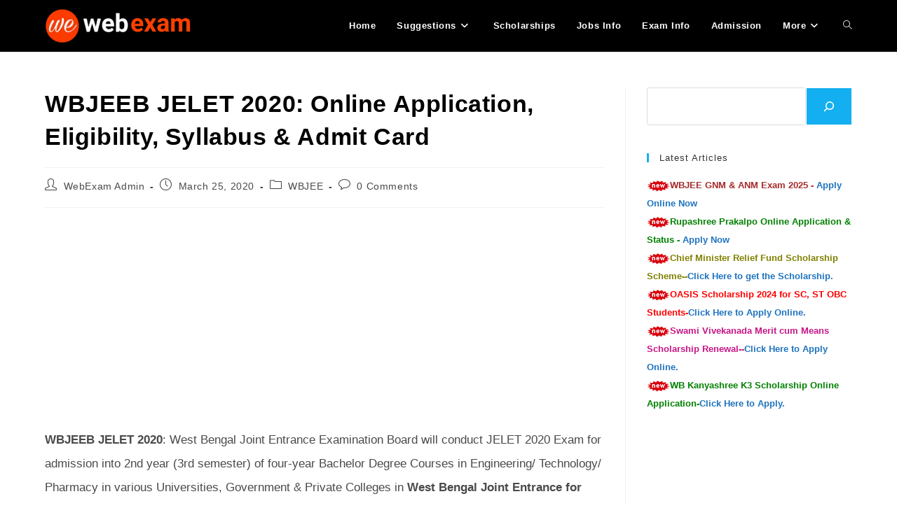

--- FILE ---
content_type: text/html; charset=UTF-8
request_url: https://www.webexam.in/wbjeeb-jelet-application-syllabus-admit/
body_size: 29035
content:
<!DOCTYPE html>
<html class="html" lang="en-US" prefix="og: https://ogp.me/ns#">
<head>
	<meta charset="UTF-8">
	<link rel="profile" href="https://gmpg.org/xfn/11">

	<link rel="pingback" href="https://www.webexam.in/xmlrpc.php">
<meta name="viewport" content="width=device-width, initial-scale=1"><script>window._wca = window._wca || [];</script>

<!-- Search Engine Optimization by Rank Math - https://rankmath.com/ -->
<title>WBJEEB JELET 2020: Online Application, Eligibility, Syllabus &amp; Admit Card</title>
<meta name="description" content="Apply Online for WBJEEB JELET 2020 Exam. B.Tech Lateral Entry Exam JELET. WBJEEB JELET 2020 Syllabus Download. WBJEE lateral entry for B.E, B.Tech, B.Pharm."/>
<meta name="robots" content="follow, index, max-snippet:-1, max-video-preview:-1, max-image-preview:large"/>
<link rel="canonical" href="https://www.webexam.in/wbjeeb-jelet-application-syllabus-admit/" />
<meta property="og:locale" content="en_US" />
<meta property="og:type" content="article" />
<meta property="og:title" content="WBJEEB JELET 2020: Online Application, Eligibility, Syllabus &amp; Admit Card" />
<meta property="og:description" content="Apply Online for WBJEEB JELET 2020 Exam. B.Tech Lateral Entry Exam JELET. WBJEEB JELET 2020 Syllabus Download. WBJEE lateral entry for B.E, B.Tech, B.Pharm." />
<meta property="og:url" content="https://www.webexam.in/wbjeeb-jelet-application-syllabus-admit/" />
<meta property="og:site_name" content="WebExam" />
<meta property="article:publisher" content="https://www.facebook.com/webexam.in" />
<meta property="article:tag" content="JELET 2020 Exam date" />
<meta property="article:tag" content="JELET Lateral entry" />
<meta property="article:tag" content="JELET Question papers" />
<meta property="article:tag" content="WBJEE JELET" />
<meta property="article:tag" content="WBJEEB JELET 2020" />
<meta property="article:section" content="WBJEE" />
<meta property="og:updated_time" content="2020-03-25T08:59:44+05:30" />
<meta property="og:image" content="https://www.webexam.in/wp-content/uploads/2019/12/WBJEEB-JELET-1024x601.jpg" />
<meta property="og:image:secure_url" content="https://www.webexam.in/wp-content/uploads/2019/12/WBJEEB-JELET-1024x601.jpg" />
<meta property="og:image:width" content="1024" />
<meta property="og:image:height" content="601" />
<meta property="og:image:alt" content="WBJEEB JELET 2020 Examination" />
<meta property="og:image:type" content="image/jpeg" />
<meta property="article:published_time" content="2020-03-25T08:41:28+05:30" />
<meta property="article:modified_time" content="2020-03-25T08:59:44+05:30" />
<meta name="twitter:card" content="summary_large_image" />
<meta name="twitter:title" content="WBJEEB JELET 2020: Online Application, Eligibility, Syllabus &amp; Admit Card" />
<meta name="twitter:description" content="Apply Online for WBJEEB JELET 2020 Exam. B.Tech Lateral Entry Exam JELET. WBJEEB JELET 2020 Syllabus Download. WBJEE lateral entry for B.E, B.Tech, B.Pharm." />
<meta name="twitter:site" content="@webexam_in" />
<meta name="twitter:creator" content="@webexam_in" />
<meta name="twitter:image" content="https://www.webexam.in/wp-content/uploads/2019/12/WBJEEB-JELET-1024x601.jpg" />
<meta name="twitter:label1" content="Written by" />
<meta name="twitter:data1" content="WebExam Admin" />
<meta name="twitter:label2" content="Time to read" />
<meta name="twitter:data2" content="6 minutes" />
<script type="application/ld+json" class="rank-math-schema">{"@context":"https://schema.org","@graph":[{"@type":"Organization","@id":"https://www.webexam.in/#organization","name":"WebExam","sameAs":["https://www.facebook.com/webexam.in","https://twitter.com/webexam_in"],"logo":{"@type":"ImageObject","@id":"https://www.webexam.in/#logo","url":"https://www.webexam.in/wp-content/uploads/2020/05/WebExam_EDD_Email_logo.png","contentUrl":"https://www.webexam.in/wp-content/uploads/2020/05/WebExam_EDD_Email_logo.png","caption":"WebExam","inLanguage":"en-US","width":"233","height":"50"}},{"@type":"WebSite","@id":"https://www.webexam.in/#website","url":"https://www.webexam.in","name":"WebExam","publisher":{"@id":"https://www.webexam.in/#organization"},"inLanguage":"en-US"},{"@type":"ImageObject","@id":"https://www.webexam.in/wp-content/uploads/2019/12/WBJEEB-JELET-scaled.jpg","url":"https://www.webexam.in/wp-content/uploads/2019/12/WBJEEB-JELET-scaled.jpg","width":"2560","height":"1502","caption":"WBJEEB JELET 2020 Examination","inLanguage":"en-US"},{"@type":"BreadcrumbList","@id":"https://www.webexam.in/wbjeeb-jelet-application-syllabus-admit/#breadcrumb","itemListElement":[{"@type":"ListItem","position":"1","item":{"@id":"https://www.webexam.in","name":"Home"}},{"@type":"ListItem","position":"2","item":{"@id":"https://www.webexam.in/category/wbjee/","name":"WBJEE"}},{"@type":"ListItem","position":"3","item":{"@id":"https://www.webexam.in/wbjeeb-jelet-application-syllabus-admit/","name":"WBJEEB JELET 2020: Online Application, Eligibility, Syllabus &#038; Admit Card"}}]},{"@type":["WebPage","FAQPage"],"@id":"https://www.webexam.in/wbjeeb-jelet-application-syllabus-admit/#webpage","url":"https://www.webexam.in/wbjeeb-jelet-application-syllabus-admit/","name":"WBJEEB JELET 2020: Online Application, Eligibility, Syllabus &amp; Admit Card","datePublished":"2020-03-25T08:41:28+05:30","dateModified":"2020-03-25T08:59:44+05:30","isPartOf":{"@id":"https://www.webexam.in/#website"},"primaryImageOfPage":{"@id":"https://www.webexam.in/wp-content/uploads/2019/12/WBJEEB-JELET-scaled.jpg"},"inLanguage":"en-US","breadcrumb":{"@id":"https://www.webexam.in/wbjeeb-jelet-application-syllabus-admit/#breadcrumb"},"mainEntity":[{"@type":"Question","url":"https://www.webexam.in/wbjeeb-jelet-application-syllabus-admit/#faq-question-1585106151167","name":"Does EWS Category Students get reservation in WBJEE JELET Exam?","acceptedAnswer":{"@type":"Answer","text":"Yes, students under EWS Category will get 10% seats reservation for admission through WBJEE JELET Examination. Students have to upload their scanned copy of EWS Certificate at the time of Online Application."}},{"@type":"Question","url":"https://www.webexam.in/wbjeeb-jelet-application-syllabus-admit/#faq-question-1585106272404","name":"Can I change my JELET Admit Card Information?","acceptedAnswer":{"@type":"Answer","text":"You cannot change/modify any of your information, after the publication of WBJEE JELET 2020 Admit Card. In fact WBJEE Board will not help you regarding this issue."}},{"@type":"Question","url":"https://www.webexam.in/wbjeeb-jelet-application-syllabus-admit/#faq-question-1585106403290","name":"When WBJEE JELET 2020 Result will publish?","acceptedAnswer":{"@type":"Answer","text":"Exact date for the result not publish yet. But we can expect WBJEE Board will publish the JELET 2020 Exam result on or before 1st week of August 2020."}},{"@type":"Question","url":"https://www.webexam.in/wbjeeb-jelet-application-syllabus-admit/#faq-question-1585106507050","name":"Can I change my JELET 2020 Exam Center?","acceptedAnswer":{"@type":"Answer","text":"No, you cannot. WBJEE Board will not allow / give you any option to change your Examination Center. Exam Centers alloted to the students according to their choices, provided at the time of Online Application."}}]},{"@type":"Article","headline":"WBJEEB JELET 2020: Online Application, Eligibility, Syllabus &amp; Admit Card","datePublished":"2020-03-25T08:41:28+05:30","dateModified":"2020-03-25T08:59:44+05:30","author":{"@type":"Person","name":"WebExam Admin"},"description":"Apply Online for WBJEEB JELET 2020 Exam. B.Tech Lateral Entry Exam JELET. WBJEEB JELET 2020 Syllabus Download. WBJEE  lateral entry for B.E, B.Tech, B.Pharm.","name":"WBJEEB JELET 2020: Online Application, Eligibility, Syllabus &amp; Admit Card","articleSection":"WBJEE","@id":"https://www.webexam.in/wbjeeb-jelet-application-syllabus-admit/#schema-309758","isPartOf":{"@id":"https://www.webexam.in/wbjeeb-jelet-application-syllabus-admit/#webpage"},"publisher":{"@id":"https://www.webexam.in/#organization"},"image":{"@id":"https://www.webexam.in/wp-content/uploads/2019/12/WBJEEB-JELET-scaled.jpg"},"inLanguage":"en-US","mainEntityOfPage":{"@id":"https://www.webexam.in/wbjeeb-jelet-application-syllabus-admit/#webpage"}}]}</script>
<!-- /Rank Math WordPress SEO plugin -->

<link rel='dns-prefetch' href='//stats.wp.com' />
<link rel='dns-prefetch' href='//www.googletagmanager.com' />
<link rel='dns-prefetch' href='//pagead2.googlesyndication.com' />
<link rel="alternate" type="application/rss+xml" title="WebExam &raquo; Feed" href="https://www.webexam.in/feed/" />
<link rel="alternate" type="application/rss+xml" title="WebExam &raquo; Comments Feed" href="https://www.webexam.in/comments/feed/" />
<link rel="alternate" type="application/rss+xml" title="WebExam &raquo; WBJEEB JELET 2020: Online Application, Eligibility, Syllabus &#038; Admit Card Comments Feed" href="https://www.webexam.in/wbjeeb-jelet-application-syllabus-admit/feed/" />
<link rel="alternate" title="oEmbed (JSON)" type="application/json+oembed" href="https://www.webexam.in/wp-json/oembed/1.0/embed?url=https%3A%2F%2Fwww.webexam.in%2Fwbjeeb-jelet-application-syllabus-admit%2F" />
<link rel="alternate" title="oEmbed (XML)" type="text/xml+oembed" href="https://www.webexam.in/wp-json/oembed/1.0/embed?url=https%3A%2F%2Fwww.webexam.in%2Fwbjeeb-jelet-application-syllabus-admit%2F&#038;format=xml" />
<!-- www.webexam.in is managing ads with Advanced Ads 2.0.16 – https://wpadvancedads.com/ --><script id="webex-ready">
			window.advanced_ads_ready=function(e,a){a=a||"complete";var d=function(e){return"interactive"===a?"loading"!==e:"complete"===e};d(document.readyState)?e():document.addEventListener("readystatechange",(function(a){d(a.target.readyState)&&e()}),{once:"interactive"===a})},window.advanced_ads_ready_queue=window.advanced_ads_ready_queue||[];		</script>
		<style id='wp-img-auto-sizes-contain-inline-css'>
img:is([sizes=auto i],[sizes^="auto," i]){contain-intrinsic-size:3000px 1500px}
/*# sourceURL=wp-img-auto-sizes-contain-inline-css */
</style>
<style id='wp-emoji-styles-inline-css'>

	img.wp-smiley, img.emoji {
		display: inline !important;
		border: none !important;
		box-shadow: none !important;
		height: 1em !important;
		width: 1em !important;
		margin: 0 0.07em !important;
		vertical-align: -0.1em !important;
		background: none !important;
		padding: 0 !important;
	}
/*# sourceURL=wp-emoji-styles-inline-css */
</style>
<style id='wp-block-library-inline-css'>
:root{--wp-block-synced-color:#7a00df;--wp-block-synced-color--rgb:122,0,223;--wp-bound-block-color:var(--wp-block-synced-color);--wp-editor-canvas-background:#ddd;--wp-admin-theme-color:#007cba;--wp-admin-theme-color--rgb:0,124,186;--wp-admin-theme-color-darker-10:#006ba1;--wp-admin-theme-color-darker-10--rgb:0,107,160.5;--wp-admin-theme-color-darker-20:#005a87;--wp-admin-theme-color-darker-20--rgb:0,90,135;--wp-admin-border-width-focus:2px}@media (min-resolution:192dpi){:root{--wp-admin-border-width-focus:1.5px}}.wp-element-button{cursor:pointer}:root .has-very-light-gray-background-color{background-color:#eee}:root .has-very-dark-gray-background-color{background-color:#313131}:root .has-very-light-gray-color{color:#eee}:root .has-very-dark-gray-color{color:#313131}:root .has-vivid-green-cyan-to-vivid-cyan-blue-gradient-background{background:linear-gradient(135deg,#00d084,#0693e3)}:root .has-purple-crush-gradient-background{background:linear-gradient(135deg,#34e2e4,#4721fb 50%,#ab1dfe)}:root .has-hazy-dawn-gradient-background{background:linear-gradient(135deg,#faaca8,#dad0ec)}:root .has-subdued-olive-gradient-background{background:linear-gradient(135deg,#fafae1,#67a671)}:root .has-atomic-cream-gradient-background{background:linear-gradient(135deg,#fdd79a,#004a59)}:root .has-nightshade-gradient-background{background:linear-gradient(135deg,#330968,#31cdcf)}:root .has-midnight-gradient-background{background:linear-gradient(135deg,#020381,#2874fc)}:root{--wp--preset--font-size--normal:16px;--wp--preset--font-size--huge:42px}.has-regular-font-size{font-size:1em}.has-larger-font-size{font-size:2.625em}.has-normal-font-size{font-size:var(--wp--preset--font-size--normal)}.has-huge-font-size{font-size:var(--wp--preset--font-size--huge)}.has-text-align-center{text-align:center}.has-text-align-left{text-align:left}.has-text-align-right{text-align:right}.has-fit-text{white-space:nowrap!important}#end-resizable-editor-section{display:none}.aligncenter{clear:both}.items-justified-left{justify-content:flex-start}.items-justified-center{justify-content:center}.items-justified-right{justify-content:flex-end}.items-justified-space-between{justify-content:space-between}.screen-reader-text{border:0;clip-path:inset(50%);height:1px;margin:-1px;overflow:hidden;padding:0;position:absolute;width:1px;word-wrap:normal!important}.screen-reader-text:focus{background-color:#ddd;clip-path:none;color:#444;display:block;font-size:1em;height:auto;left:5px;line-height:normal;padding:15px 23px 14px;text-decoration:none;top:5px;width:auto;z-index:100000}html :where(.has-border-color){border-style:solid}html :where([style*=border-top-color]){border-top-style:solid}html :where([style*=border-right-color]){border-right-style:solid}html :where([style*=border-bottom-color]){border-bottom-style:solid}html :where([style*=border-left-color]){border-left-style:solid}html :where([style*=border-width]){border-style:solid}html :where([style*=border-top-width]){border-top-style:solid}html :where([style*=border-right-width]){border-right-style:solid}html :where([style*=border-bottom-width]){border-bottom-style:solid}html :where([style*=border-left-width]){border-left-style:solid}html :where(img[class*=wp-image-]){height:auto;max-width:100%}:where(figure){margin:0 0 1em}html :where(.is-position-sticky){--wp-admin--admin-bar--position-offset:var(--wp-admin--admin-bar--height,0px)}@media screen and (max-width:600px){html :where(.is-position-sticky){--wp-admin--admin-bar--position-offset:0px}}

/*# sourceURL=wp-block-library-inline-css */
</style><style id='wp-block-heading-inline-css'>
h1:where(.wp-block-heading).has-background,h2:where(.wp-block-heading).has-background,h3:where(.wp-block-heading).has-background,h4:where(.wp-block-heading).has-background,h5:where(.wp-block-heading).has-background,h6:where(.wp-block-heading).has-background{padding:1.25em 2.375em}h1.has-text-align-left[style*=writing-mode]:where([style*=vertical-lr]),h1.has-text-align-right[style*=writing-mode]:where([style*=vertical-rl]),h2.has-text-align-left[style*=writing-mode]:where([style*=vertical-lr]),h2.has-text-align-right[style*=writing-mode]:where([style*=vertical-rl]),h3.has-text-align-left[style*=writing-mode]:where([style*=vertical-lr]),h3.has-text-align-right[style*=writing-mode]:where([style*=vertical-rl]),h4.has-text-align-left[style*=writing-mode]:where([style*=vertical-lr]),h4.has-text-align-right[style*=writing-mode]:where([style*=vertical-rl]),h5.has-text-align-left[style*=writing-mode]:where([style*=vertical-lr]),h5.has-text-align-right[style*=writing-mode]:where([style*=vertical-rl]),h6.has-text-align-left[style*=writing-mode]:where([style*=vertical-lr]),h6.has-text-align-right[style*=writing-mode]:where([style*=vertical-rl]){rotate:180deg}
/*# sourceURL=https://www.webexam.in/wp-includes/blocks/heading/style.min.css */
</style>
<style id='wp-block-image-inline-css'>
.wp-block-image>a,.wp-block-image>figure>a{display:inline-block}.wp-block-image img{box-sizing:border-box;height:auto;max-width:100%;vertical-align:bottom}@media not (prefers-reduced-motion){.wp-block-image img.hide{visibility:hidden}.wp-block-image img.show{animation:show-content-image .4s}}.wp-block-image[style*=border-radius] img,.wp-block-image[style*=border-radius]>a{border-radius:inherit}.wp-block-image.has-custom-border img{box-sizing:border-box}.wp-block-image.aligncenter{text-align:center}.wp-block-image.alignfull>a,.wp-block-image.alignwide>a{width:100%}.wp-block-image.alignfull img,.wp-block-image.alignwide img{height:auto;width:100%}.wp-block-image .aligncenter,.wp-block-image .alignleft,.wp-block-image .alignright,.wp-block-image.aligncenter,.wp-block-image.alignleft,.wp-block-image.alignright{display:table}.wp-block-image .aligncenter>figcaption,.wp-block-image .alignleft>figcaption,.wp-block-image .alignright>figcaption,.wp-block-image.aligncenter>figcaption,.wp-block-image.alignleft>figcaption,.wp-block-image.alignright>figcaption{caption-side:bottom;display:table-caption}.wp-block-image .alignleft{float:left;margin:.5em 1em .5em 0}.wp-block-image .alignright{float:right;margin:.5em 0 .5em 1em}.wp-block-image .aligncenter{margin-left:auto;margin-right:auto}.wp-block-image :where(figcaption){margin-bottom:1em;margin-top:.5em}.wp-block-image.is-style-circle-mask img{border-radius:9999px}@supports ((-webkit-mask-image:none) or (mask-image:none)) or (-webkit-mask-image:none){.wp-block-image.is-style-circle-mask img{border-radius:0;-webkit-mask-image:url('data:image/svg+xml;utf8,<svg viewBox="0 0 100 100" xmlns="http://www.w3.org/2000/svg"><circle cx="50" cy="50" r="50"/></svg>');mask-image:url('data:image/svg+xml;utf8,<svg viewBox="0 0 100 100" xmlns="http://www.w3.org/2000/svg"><circle cx="50" cy="50" r="50"/></svg>');mask-mode:alpha;-webkit-mask-position:center;mask-position:center;-webkit-mask-repeat:no-repeat;mask-repeat:no-repeat;-webkit-mask-size:contain;mask-size:contain}}:root :where(.wp-block-image.is-style-rounded img,.wp-block-image .is-style-rounded img){border-radius:9999px}.wp-block-image figure{margin:0}.wp-lightbox-container{display:flex;flex-direction:column;position:relative}.wp-lightbox-container img{cursor:zoom-in}.wp-lightbox-container img:hover+button{opacity:1}.wp-lightbox-container button{align-items:center;backdrop-filter:blur(16px) saturate(180%);background-color:#5a5a5a40;border:none;border-radius:4px;cursor:zoom-in;display:flex;height:20px;justify-content:center;opacity:0;padding:0;position:absolute;right:16px;text-align:center;top:16px;width:20px;z-index:100}@media not (prefers-reduced-motion){.wp-lightbox-container button{transition:opacity .2s ease}}.wp-lightbox-container button:focus-visible{outline:3px auto #5a5a5a40;outline:3px auto -webkit-focus-ring-color;outline-offset:3px}.wp-lightbox-container button:hover{cursor:pointer;opacity:1}.wp-lightbox-container button:focus{opacity:1}.wp-lightbox-container button:focus,.wp-lightbox-container button:hover,.wp-lightbox-container button:not(:hover):not(:active):not(.has-background){background-color:#5a5a5a40;border:none}.wp-lightbox-overlay{box-sizing:border-box;cursor:zoom-out;height:100vh;left:0;overflow:hidden;position:fixed;top:0;visibility:hidden;width:100%;z-index:100000}.wp-lightbox-overlay .close-button{align-items:center;cursor:pointer;display:flex;justify-content:center;min-height:40px;min-width:40px;padding:0;position:absolute;right:calc(env(safe-area-inset-right) + 16px);top:calc(env(safe-area-inset-top) + 16px);z-index:5000000}.wp-lightbox-overlay .close-button:focus,.wp-lightbox-overlay .close-button:hover,.wp-lightbox-overlay .close-button:not(:hover):not(:active):not(.has-background){background:none;border:none}.wp-lightbox-overlay .lightbox-image-container{height:var(--wp--lightbox-container-height);left:50%;overflow:hidden;position:absolute;top:50%;transform:translate(-50%,-50%);transform-origin:top left;width:var(--wp--lightbox-container-width);z-index:9999999999}.wp-lightbox-overlay .wp-block-image{align-items:center;box-sizing:border-box;display:flex;height:100%;justify-content:center;margin:0;position:relative;transform-origin:0 0;width:100%;z-index:3000000}.wp-lightbox-overlay .wp-block-image img{height:var(--wp--lightbox-image-height);min-height:var(--wp--lightbox-image-height);min-width:var(--wp--lightbox-image-width);width:var(--wp--lightbox-image-width)}.wp-lightbox-overlay .wp-block-image figcaption{display:none}.wp-lightbox-overlay button{background:none;border:none}.wp-lightbox-overlay .scrim{background-color:#fff;height:100%;opacity:.9;position:absolute;width:100%;z-index:2000000}.wp-lightbox-overlay.active{visibility:visible}@media not (prefers-reduced-motion){.wp-lightbox-overlay.active{animation:turn-on-visibility .25s both}.wp-lightbox-overlay.active img{animation:turn-on-visibility .35s both}.wp-lightbox-overlay.show-closing-animation:not(.active){animation:turn-off-visibility .35s both}.wp-lightbox-overlay.show-closing-animation:not(.active) img{animation:turn-off-visibility .25s both}.wp-lightbox-overlay.zoom.active{animation:none;opacity:1;visibility:visible}.wp-lightbox-overlay.zoom.active .lightbox-image-container{animation:lightbox-zoom-in .4s}.wp-lightbox-overlay.zoom.active .lightbox-image-container img{animation:none}.wp-lightbox-overlay.zoom.active .scrim{animation:turn-on-visibility .4s forwards}.wp-lightbox-overlay.zoom.show-closing-animation:not(.active){animation:none}.wp-lightbox-overlay.zoom.show-closing-animation:not(.active) .lightbox-image-container{animation:lightbox-zoom-out .4s}.wp-lightbox-overlay.zoom.show-closing-animation:not(.active) .lightbox-image-container img{animation:none}.wp-lightbox-overlay.zoom.show-closing-animation:not(.active) .scrim{animation:turn-off-visibility .4s forwards}}@keyframes show-content-image{0%{visibility:hidden}99%{visibility:hidden}to{visibility:visible}}@keyframes turn-on-visibility{0%{opacity:0}to{opacity:1}}@keyframes turn-off-visibility{0%{opacity:1;visibility:visible}99%{opacity:0;visibility:visible}to{opacity:0;visibility:hidden}}@keyframes lightbox-zoom-in{0%{transform:translate(calc((-100vw + var(--wp--lightbox-scrollbar-width))/2 + var(--wp--lightbox-initial-left-position)),calc(-50vh + var(--wp--lightbox-initial-top-position))) scale(var(--wp--lightbox-scale))}to{transform:translate(-50%,-50%) scale(1)}}@keyframes lightbox-zoom-out{0%{transform:translate(-50%,-50%) scale(1);visibility:visible}99%{visibility:visible}to{transform:translate(calc((-100vw + var(--wp--lightbox-scrollbar-width))/2 + var(--wp--lightbox-initial-left-position)),calc(-50vh + var(--wp--lightbox-initial-top-position))) scale(var(--wp--lightbox-scale));visibility:hidden}}
/*# sourceURL=https://www.webexam.in/wp-includes/blocks/image/style.min.css */
</style>
<style id='wp-block-image-theme-inline-css'>
:root :where(.wp-block-image figcaption){color:#555;font-size:13px;text-align:center}.is-dark-theme :root :where(.wp-block-image figcaption){color:#ffffffa6}.wp-block-image{margin:0 0 1em}
/*# sourceURL=https://www.webexam.in/wp-includes/blocks/image/theme.min.css */
</style>
<style id='wp-block-list-inline-css'>
ol,ul{box-sizing:border-box}:root :where(.wp-block-list.has-background){padding:1.25em 2.375em}
/*# sourceURL=https://www.webexam.in/wp-includes/blocks/list/style.min.css */
</style>
<style id='wp-block-search-inline-css'>
.wp-block-search__button{margin-left:10px;word-break:normal}.wp-block-search__button.has-icon{line-height:0}.wp-block-search__button svg{height:1.25em;min-height:24px;min-width:24px;width:1.25em;fill:currentColor;vertical-align:text-bottom}:where(.wp-block-search__button){border:1px solid #ccc;padding:6px 10px}.wp-block-search__inside-wrapper{display:flex;flex:auto;flex-wrap:nowrap;max-width:100%}.wp-block-search__label{width:100%}.wp-block-search.wp-block-search__button-only .wp-block-search__button{box-sizing:border-box;display:flex;flex-shrink:0;justify-content:center;margin-left:0;max-width:100%}.wp-block-search.wp-block-search__button-only .wp-block-search__inside-wrapper{min-width:0!important;transition-property:width}.wp-block-search.wp-block-search__button-only .wp-block-search__input{flex-basis:100%;transition-duration:.3s}.wp-block-search.wp-block-search__button-only.wp-block-search__searchfield-hidden,.wp-block-search.wp-block-search__button-only.wp-block-search__searchfield-hidden .wp-block-search__inside-wrapper{overflow:hidden}.wp-block-search.wp-block-search__button-only.wp-block-search__searchfield-hidden .wp-block-search__input{border-left-width:0!important;border-right-width:0!important;flex-basis:0;flex-grow:0;margin:0;min-width:0!important;padding-left:0!important;padding-right:0!important;width:0!important}:where(.wp-block-search__input){appearance:none;border:1px solid #949494;flex-grow:1;font-family:inherit;font-size:inherit;font-style:inherit;font-weight:inherit;letter-spacing:inherit;line-height:inherit;margin-left:0;margin-right:0;min-width:3rem;padding:8px;text-decoration:unset!important;text-transform:inherit}:where(.wp-block-search__button-inside .wp-block-search__inside-wrapper){background-color:#fff;border:1px solid #949494;box-sizing:border-box;padding:4px}:where(.wp-block-search__button-inside .wp-block-search__inside-wrapper) .wp-block-search__input{border:none;border-radius:0;padding:0 4px}:where(.wp-block-search__button-inside .wp-block-search__inside-wrapper) .wp-block-search__input:focus{outline:none}:where(.wp-block-search__button-inside .wp-block-search__inside-wrapper) :where(.wp-block-search__button){padding:4px 8px}.wp-block-search.aligncenter .wp-block-search__inside-wrapper{margin:auto}.wp-block[data-align=right] .wp-block-search.wp-block-search__button-only .wp-block-search__inside-wrapper{float:right}
/*# sourceURL=https://www.webexam.in/wp-includes/blocks/search/style.min.css */
</style>
<style id='wp-block-search-theme-inline-css'>
.wp-block-search .wp-block-search__label{font-weight:700}.wp-block-search__button{border:1px solid #ccc;padding:.375em .625em}
/*# sourceURL=https://www.webexam.in/wp-includes/blocks/search/theme.min.css */
</style>
<style id='wp-block-paragraph-inline-css'>
.is-small-text{font-size:.875em}.is-regular-text{font-size:1em}.is-large-text{font-size:2.25em}.is-larger-text{font-size:3em}.has-drop-cap:not(:focus):first-letter{float:left;font-size:8.4em;font-style:normal;font-weight:100;line-height:.68;margin:.05em .1em 0 0;text-transform:uppercase}body.rtl .has-drop-cap:not(:focus):first-letter{float:none;margin-left:.1em}p.has-drop-cap.has-background{overflow:hidden}:root :where(p.has-background){padding:1.25em 2.375em}:where(p.has-text-color:not(.has-link-color)) a{color:inherit}p.has-text-align-left[style*="writing-mode:vertical-lr"],p.has-text-align-right[style*="writing-mode:vertical-rl"]{rotate:180deg}
/*# sourceURL=https://www.webexam.in/wp-includes/blocks/paragraph/style.min.css */
</style>
<style id='wp-block-table-inline-css'>
.wp-block-table{overflow-x:auto}.wp-block-table table{border-collapse:collapse;width:100%}.wp-block-table thead{border-bottom:3px solid}.wp-block-table tfoot{border-top:3px solid}.wp-block-table td,.wp-block-table th{border:1px solid;padding:.5em}.wp-block-table .has-fixed-layout{table-layout:fixed;width:100%}.wp-block-table .has-fixed-layout td,.wp-block-table .has-fixed-layout th{word-break:break-word}.wp-block-table.aligncenter,.wp-block-table.alignleft,.wp-block-table.alignright{display:table;width:auto}.wp-block-table.aligncenter td,.wp-block-table.aligncenter th,.wp-block-table.alignleft td,.wp-block-table.alignleft th,.wp-block-table.alignright td,.wp-block-table.alignright th{word-break:break-word}.wp-block-table .has-subtle-light-gray-background-color{background-color:#f3f4f5}.wp-block-table .has-subtle-pale-green-background-color{background-color:#e9fbe5}.wp-block-table .has-subtle-pale-blue-background-color{background-color:#e7f5fe}.wp-block-table .has-subtle-pale-pink-background-color{background-color:#fcf0ef}.wp-block-table.is-style-stripes{background-color:initial;border-collapse:inherit;border-spacing:0}.wp-block-table.is-style-stripes tbody tr:nth-child(odd){background-color:#f0f0f0}.wp-block-table.is-style-stripes.has-subtle-light-gray-background-color tbody tr:nth-child(odd){background-color:#f3f4f5}.wp-block-table.is-style-stripes.has-subtle-pale-green-background-color tbody tr:nth-child(odd){background-color:#e9fbe5}.wp-block-table.is-style-stripes.has-subtle-pale-blue-background-color tbody tr:nth-child(odd){background-color:#e7f5fe}.wp-block-table.is-style-stripes.has-subtle-pale-pink-background-color tbody tr:nth-child(odd){background-color:#fcf0ef}.wp-block-table.is-style-stripes td,.wp-block-table.is-style-stripes th{border-color:#0000}.wp-block-table.is-style-stripes{border-bottom:1px solid #f0f0f0}.wp-block-table .has-border-color td,.wp-block-table .has-border-color th,.wp-block-table .has-border-color tr,.wp-block-table .has-border-color>*{border-color:inherit}.wp-block-table table[style*=border-top-color] tr:first-child,.wp-block-table table[style*=border-top-color] tr:first-child td,.wp-block-table table[style*=border-top-color] tr:first-child th,.wp-block-table table[style*=border-top-color]>*,.wp-block-table table[style*=border-top-color]>* td,.wp-block-table table[style*=border-top-color]>* th{border-top-color:inherit}.wp-block-table table[style*=border-top-color] tr:not(:first-child){border-top-color:initial}.wp-block-table table[style*=border-right-color] td:last-child,.wp-block-table table[style*=border-right-color] th,.wp-block-table table[style*=border-right-color] tr,.wp-block-table table[style*=border-right-color]>*{border-right-color:inherit}.wp-block-table table[style*=border-bottom-color] tr:last-child,.wp-block-table table[style*=border-bottom-color] tr:last-child td,.wp-block-table table[style*=border-bottom-color] tr:last-child th,.wp-block-table table[style*=border-bottom-color]>*,.wp-block-table table[style*=border-bottom-color]>* td,.wp-block-table table[style*=border-bottom-color]>* th{border-bottom-color:inherit}.wp-block-table table[style*=border-bottom-color] tr:not(:last-child){border-bottom-color:initial}.wp-block-table table[style*=border-left-color] td:first-child,.wp-block-table table[style*=border-left-color] th,.wp-block-table table[style*=border-left-color] tr,.wp-block-table table[style*=border-left-color]>*{border-left-color:inherit}.wp-block-table table[style*=border-style] td,.wp-block-table table[style*=border-style] th,.wp-block-table table[style*=border-style] tr,.wp-block-table table[style*=border-style]>*{border-style:inherit}.wp-block-table table[style*=border-width] td,.wp-block-table table[style*=border-width] th,.wp-block-table table[style*=border-width] tr,.wp-block-table table[style*=border-width]>*{border-style:inherit;border-width:inherit}
/*# sourceURL=https://www.webexam.in/wp-includes/blocks/table/style.min.css */
</style>
<style id='wp-block-table-theme-inline-css'>
.wp-block-table{margin:0 0 1em}.wp-block-table td,.wp-block-table th{word-break:normal}.wp-block-table :where(figcaption){color:#555;font-size:13px;text-align:center}.is-dark-theme .wp-block-table :where(figcaption){color:#ffffffa6}
/*# sourceURL=https://www.webexam.in/wp-includes/blocks/table/theme.min.css */
</style>
<style id='global-styles-inline-css'>
:root{--wp--preset--aspect-ratio--square: 1;--wp--preset--aspect-ratio--4-3: 4/3;--wp--preset--aspect-ratio--3-4: 3/4;--wp--preset--aspect-ratio--3-2: 3/2;--wp--preset--aspect-ratio--2-3: 2/3;--wp--preset--aspect-ratio--16-9: 16/9;--wp--preset--aspect-ratio--9-16: 9/16;--wp--preset--color--black: #000000;--wp--preset--color--cyan-bluish-gray: #abb8c3;--wp--preset--color--white: #ffffff;--wp--preset--color--pale-pink: #f78da7;--wp--preset--color--vivid-red: #cf2e2e;--wp--preset--color--luminous-vivid-orange: #ff6900;--wp--preset--color--luminous-vivid-amber: #fcb900;--wp--preset--color--light-green-cyan: #7bdcb5;--wp--preset--color--vivid-green-cyan: #00d084;--wp--preset--color--pale-cyan-blue: #8ed1fc;--wp--preset--color--vivid-cyan-blue: #0693e3;--wp--preset--color--vivid-purple: #9b51e0;--wp--preset--gradient--vivid-cyan-blue-to-vivid-purple: linear-gradient(135deg,rgb(6,147,227) 0%,rgb(155,81,224) 100%);--wp--preset--gradient--light-green-cyan-to-vivid-green-cyan: linear-gradient(135deg,rgb(122,220,180) 0%,rgb(0,208,130) 100%);--wp--preset--gradient--luminous-vivid-amber-to-luminous-vivid-orange: linear-gradient(135deg,rgb(252,185,0) 0%,rgb(255,105,0) 100%);--wp--preset--gradient--luminous-vivid-orange-to-vivid-red: linear-gradient(135deg,rgb(255,105,0) 0%,rgb(207,46,46) 100%);--wp--preset--gradient--very-light-gray-to-cyan-bluish-gray: linear-gradient(135deg,rgb(238,238,238) 0%,rgb(169,184,195) 100%);--wp--preset--gradient--cool-to-warm-spectrum: linear-gradient(135deg,rgb(74,234,220) 0%,rgb(151,120,209) 20%,rgb(207,42,186) 40%,rgb(238,44,130) 60%,rgb(251,105,98) 80%,rgb(254,248,76) 100%);--wp--preset--gradient--blush-light-purple: linear-gradient(135deg,rgb(255,206,236) 0%,rgb(152,150,240) 100%);--wp--preset--gradient--blush-bordeaux: linear-gradient(135deg,rgb(254,205,165) 0%,rgb(254,45,45) 50%,rgb(107,0,62) 100%);--wp--preset--gradient--luminous-dusk: linear-gradient(135deg,rgb(255,203,112) 0%,rgb(199,81,192) 50%,rgb(65,88,208) 100%);--wp--preset--gradient--pale-ocean: linear-gradient(135deg,rgb(255,245,203) 0%,rgb(182,227,212) 50%,rgb(51,167,181) 100%);--wp--preset--gradient--electric-grass: linear-gradient(135deg,rgb(202,248,128) 0%,rgb(113,206,126) 100%);--wp--preset--gradient--midnight: linear-gradient(135deg,rgb(2,3,129) 0%,rgb(40,116,252) 100%);--wp--preset--font-size--small: 13px;--wp--preset--font-size--medium: 20px;--wp--preset--font-size--large: 36px;--wp--preset--font-size--x-large: 42px;--wp--preset--spacing--20: 0.44rem;--wp--preset--spacing--30: 0.67rem;--wp--preset--spacing--40: 1rem;--wp--preset--spacing--50: 1.5rem;--wp--preset--spacing--60: 2.25rem;--wp--preset--spacing--70: 3.38rem;--wp--preset--spacing--80: 5.06rem;--wp--preset--shadow--natural: 6px 6px 9px rgba(0, 0, 0, 0.2);--wp--preset--shadow--deep: 12px 12px 50px rgba(0, 0, 0, 0.4);--wp--preset--shadow--sharp: 6px 6px 0px rgba(0, 0, 0, 0.2);--wp--preset--shadow--outlined: 6px 6px 0px -3px rgb(255, 255, 255), 6px 6px rgb(0, 0, 0);--wp--preset--shadow--crisp: 6px 6px 0px rgb(0, 0, 0);}:where(.is-layout-flex){gap: 0.5em;}:where(.is-layout-grid){gap: 0.5em;}body .is-layout-flex{display: flex;}.is-layout-flex{flex-wrap: wrap;align-items: center;}.is-layout-flex > :is(*, div){margin: 0;}body .is-layout-grid{display: grid;}.is-layout-grid > :is(*, div){margin: 0;}:where(.wp-block-columns.is-layout-flex){gap: 2em;}:where(.wp-block-columns.is-layout-grid){gap: 2em;}:where(.wp-block-post-template.is-layout-flex){gap: 1.25em;}:where(.wp-block-post-template.is-layout-grid){gap: 1.25em;}.has-black-color{color: var(--wp--preset--color--black) !important;}.has-cyan-bluish-gray-color{color: var(--wp--preset--color--cyan-bluish-gray) !important;}.has-white-color{color: var(--wp--preset--color--white) !important;}.has-pale-pink-color{color: var(--wp--preset--color--pale-pink) !important;}.has-vivid-red-color{color: var(--wp--preset--color--vivid-red) !important;}.has-luminous-vivid-orange-color{color: var(--wp--preset--color--luminous-vivid-orange) !important;}.has-luminous-vivid-amber-color{color: var(--wp--preset--color--luminous-vivid-amber) !important;}.has-light-green-cyan-color{color: var(--wp--preset--color--light-green-cyan) !important;}.has-vivid-green-cyan-color{color: var(--wp--preset--color--vivid-green-cyan) !important;}.has-pale-cyan-blue-color{color: var(--wp--preset--color--pale-cyan-blue) !important;}.has-vivid-cyan-blue-color{color: var(--wp--preset--color--vivid-cyan-blue) !important;}.has-vivid-purple-color{color: var(--wp--preset--color--vivid-purple) !important;}.has-black-background-color{background-color: var(--wp--preset--color--black) !important;}.has-cyan-bluish-gray-background-color{background-color: var(--wp--preset--color--cyan-bluish-gray) !important;}.has-white-background-color{background-color: var(--wp--preset--color--white) !important;}.has-pale-pink-background-color{background-color: var(--wp--preset--color--pale-pink) !important;}.has-vivid-red-background-color{background-color: var(--wp--preset--color--vivid-red) !important;}.has-luminous-vivid-orange-background-color{background-color: var(--wp--preset--color--luminous-vivid-orange) !important;}.has-luminous-vivid-amber-background-color{background-color: var(--wp--preset--color--luminous-vivid-amber) !important;}.has-light-green-cyan-background-color{background-color: var(--wp--preset--color--light-green-cyan) !important;}.has-vivid-green-cyan-background-color{background-color: var(--wp--preset--color--vivid-green-cyan) !important;}.has-pale-cyan-blue-background-color{background-color: var(--wp--preset--color--pale-cyan-blue) !important;}.has-vivid-cyan-blue-background-color{background-color: var(--wp--preset--color--vivid-cyan-blue) !important;}.has-vivid-purple-background-color{background-color: var(--wp--preset--color--vivid-purple) !important;}.has-black-border-color{border-color: var(--wp--preset--color--black) !important;}.has-cyan-bluish-gray-border-color{border-color: var(--wp--preset--color--cyan-bluish-gray) !important;}.has-white-border-color{border-color: var(--wp--preset--color--white) !important;}.has-pale-pink-border-color{border-color: var(--wp--preset--color--pale-pink) !important;}.has-vivid-red-border-color{border-color: var(--wp--preset--color--vivid-red) !important;}.has-luminous-vivid-orange-border-color{border-color: var(--wp--preset--color--luminous-vivid-orange) !important;}.has-luminous-vivid-amber-border-color{border-color: var(--wp--preset--color--luminous-vivid-amber) !important;}.has-light-green-cyan-border-color{border-color: var(--wp--preset--color--light-green-cyan) !important;}.has-vivid-green-cyan-border-color{border-color: var(--wp--preset--color--vivid-green-cyan) !important;}.has-pale-cyan-blue-border-color{border-color: var(--wp--preset--color--pale-cyan-blue) !important;}.has-vivid-cyan-blue-border-color{border-color: var(--wp--preset--color--vivid-cyan-blue) !important;}.has-vivid-purple-border-color{border-color: var(--wp--preset--color--vivid-purple) !important;}.has-vivid-cyan-blue-to-vivid-purple-gradient-background{background: var(--wp--preset--gradient--vivid-cyan-blue-to-vivid-purple) !important;}.has-light-green-cyan-to-vivid-green-cyan-gradient-background{background: var(--wp--preset--gradient--light-green-cyan-to-vivid-green-cyan) !important;}.has-luminous-vivid-amber-to-luminous-vivid-orange-gradient-background{background: var(--wp--preset--gradient--luminous-vivid-amber-to-luminous-vivid-orange) !important;}.has-luminous-vivid-orange-to-vivid-red-gradient-background{background: var(--wp--preset--gradient--luminous-vivid-orange-to-vivid-red) !important;}.has-very-light-gray-to-cyan-bluish-gray-gradient-background{background: var(--wp--preset--gradient--very-light-gray-to-cyan-bluish-gray) !important;}.has-cool-to-warm-spectrum-gradient-background{background: var(--wp--preset--gradient--cool-to-warm-spectrum) !important;}.has-blush-light-purple-gradient-background{background: var(--wp--preset--gradient--blush-light-purple) !important;}.has-blush-bordeaux-gradient-background{background: var(--wp--preset--gradient--blush-bordeaux) !important;}.has-luminous-dusk-gradient-background{background: var(--wp--preset--gradient--luminous-dusk) !important;}.has-pale-ocean-gradient-background{background: var(--wp--preset--gradient--pale-ocean) !important;}.has-electric-grass-gradient-background{background: var(--wp--preset--gradient--electric-grass) !important;}.has-midnight-gradient-background{background: var(--wp--preset--gradient--midnight) !important;}.has-small-font-size{font-size: var(--wp--preset--font-size--small) !important;}.has-medium-font-size{font-size: var(--wp--preset--font-size--medium) !important;}.has-large-font-size{font-size: var(--wp--preset--font-size--large) !important;}.has-x-large-font-size{font-size: var(--wp--preset--font-size--x-large) !important;}
/*# sourceURL=global-styles-inline-css */
</style>

<style id='classic-theme-styles-inline-css'>
/*! This file is auto-generated */
.wp-block-button__link{color:#fff;background-color:#32373c;border-radius:9999px;box-shadow:none;text-decoration:none;padding:calc(.667em + 2px) calc(1.333em + 2px);font-size:1.125em}.wp-block-file__button{background:#32373c;color:#fff;text-decoration:none}
/*# sourceURL=/wp-includes/css/classic-themes.min.css */
</style>
<link rel='stylesheet' id='css/e2pdf.frontend.global-css' href='https://www.webexam.in/wp-content/plugins/e2pdf/css/e2pdf.frontend.global.css?ver=1.28.14' media='all' />
<link rel='stylesheet' id='inline-spoilers-css-css' href='https://www.webexam.in/wp-content/plugins/inline-spoilers/build/style-index.css?ver=2.1.0' media='all' />
<style id='woocommerce-inline-inline-css'>
.woocommerce form .form-row .required { visibility: visible; }
/*# sourceURL=woocommerce-inline-inline-css */
</style>
<link rel='stylesheet' id='ez-toc-css' href='https://www.webexam.in/wp-content/plugins/easy-table-of-contents/assets/css/screen.min.css?ver=2.0.80' media='all' />
<style id='ez-toc-inline-css'>
div#ez-toc-container .ez-toc-title {font-size: 97%;}div#ez-toc-container .ez-toc-title {font-weight: 700;}div#ez-toc-container ul li , div#ez-toc-container ul li a {font-size: 95%;}div#ez-toc-container ul li , div#ez-toc-container ul li a {font-weight: 500;}div#ez-toc-container nav ul ul li {font-size: 90%;}.ez-toc-box-title {font-weight: bold; margin-bottom: 10px; text-align: center; text-transform: uppercase; letter-spacing: 1px; color: #666; padding-bottom: 5px;position:absolute;top:-4%;left:5%;background-color: inherit;transition: top 0.3s ease;}.ez-toc-box-title.toc-closed {top:-25%;}
.ez-toc-container-direction {direction: ltr;}.ez-toc-counter ul{counter-reset: item ;}.ez-toc-counter nav ul li a::before {content: counters(item, '.', decimal) '. ';display: inline-block;counter-increment: item;flex-grow: 0;flex-shrink: 0;margin-right: .2em; float: left; }.ez-toc-widget-direction {direction: ltr;}.ez-toc-widget-container ul{counter-reset: item ;}.ez-toc-widget-container nav ul li a::before {content: counters(item, '.', decimal) '. ';display: inline-block;counter-increment: item;flex-grow: 0;flex-shrink: 0;margin-right: .2em; float: left; }
/*# sourceURL=ez-toc-inline-css */
</style>
<link rel='stylesheet' id='oceanwp-woo-mini-cart-css' href='https://www.webexam.in/wp-content/themes/oceanwp/assets/css/woo/woo-mini-cart.min.css?ver=6.9' media='all' />
<link rel='stylesheet' id='font-awesome-css' href='https://www.webexam.in/wp-content/themes/oceanwp/assets/fonts/fontawesome/css/all.min.css?ver=6.7.2' media='all' />
<link rel='stylesheet' id='simple-line-icons-css' href='https://www.webexam.in/wp-content/themes/oceanwp/assets/css/third/simple-line-icons.min.css?ver=2.4.0' media='all' />
<link rel='stylesheet' id='oceanwp-style-css' href='https://www.webexam.in/wp-content/themes/oceanwp/assets/css/style.min.css?ver=4.1.4' media='all' />
<link rel='stylesheet' id='oceanwp-woocommerce-css' href='https://www.webexam.in/wp-content/themes/oceanwp/assets/css/woo/woocommerce.min.css?ver=6.9' media='all' />
<link rel='stylesheet' id='oceanwp-woo-star-font-css' href='https://www.webexam.in/wp-content/themes/oceanwp/assets/css/woo/woo-star-font.min.css?ver=6.9' media='all' />
<link rel='stylesheet' id='oceanwp-woo-quick-view-css' href='https://www.webexam.in/wp-content/themes/oceanwp/assets/css/woo/woo-quick-view.min.css?ver=6.9' media='all' />
<script type="text/template" id="tmpl-variation-template">
	<div class="woocommerce-variation-description">{{{ data.variation.variation_description }}}</div>
	<div class="woocommerce-variation-price">{{{ data.variation.price_html }}}</div>
	<div class="woocommerce-variation-availability">{{{ data.variation.availability_html }}}</div>
</script>
<script type="text/template" id="tmpl-unavailable-variation-template">
	<p role="alert">Sorry, this product is unavailable. Please choose a different combination.</p>
</script>
<script src="https://www.webexam.in/wp-includes/js/jquery/jquery.min.js?ver=3.7.1" id="jquery-core-js"></script>
<script src="https://www.webexam.in/wp-includes/js/jquery/jquery-migrate.min.js?ver=3.4.1" id="jquery-migrate-js"></script>
<script src="https://www.webexam.in/wp-content/plugins/e2pdf/js/e2pdf.frontend.js?ver=1.28.14" id="js/e2pdf.frontend-js"></script>
<script src="https://www.webexam.in/wp-content/plugins/woocommerce/assets/js/jquery-blockui/jquery.blockUI.min.js?ver=2.7.0-wc.10.4.3" id="wc-jquery-blockui-js" defer data-wp-strategy="defer"></script>
<script id="wc-add-to-cart-js-extra">
var wc_add_to_cart_params = {"ajax_url":"/wp-admin/admin-ajax.php","wc_ajax_url":"/?wc-ajax=%%endpoint%%","i18n_view_cart":"View cart","cart_url":"https://www.webexam.in/cart/","is_cart":"","cart_redirect_after_add":"yes"};
//# sourceURL=wc-add-to-cart-js-extra
</script>
<script src="https://www.webexam.in/wp-content/plugins/woocommerce/assets/js/frontend/add-to-cart.min.js?ver=10.4.3" id="wc-add-to-cart-js" defer data-wp-strategy="defer"></script>
<script src="https://www.webexam.in/wp-content/plugins/woocommerce/assets/js/js-cookie/js.cookie.min.js?ver=2.1.4-wc.10.4.3" id="wc-js-cookie-js" defer data-wp-strategy="defer"></script>
<script id="woocommerce-js-extra">
var woocommerce_params = {"ajax_url":"/wp-admin/admin-ajax.php","wc_ajax_url":"/?wc-ajax=%%endpoint%%","i18n_password_show":"Show password","i18n_password_hide":"Hide password"};
//# sourceURL=woocommerce-js-extra
</script>
<script src="https://www.webexam.in/wp-content/plugins/woocommerce/assets/js/frontend/woocommerce.min.js?ver=10.4.3" id="woocommerce-js" defer data-wp-strategy="defer"></script>
<script src="https://stats.wp.com/s-202603.js" id="woocommerce-analytics-js" defer data-wp-strategy="defer"></script>

<!-- Google tag (gtag.js) snippet added by Site Kit -->
<!-- Google Analytics snippet added by Site Kit -->
<script src="https://www.googletagmanager.com/gtag/js?id=GT-WBKXGWVJ" id="google_gtagjs-js" async></script>
<script id="google_gtagjs-js-after">
window.dataLayer = window.dataLayer || [];function gtag(){dataLayer.push(arguments);}
gtag("set","linker",{"domains":["www.webexam.in"]});
gtag("js", new Date());
gtag("set", "developer_id.dZTNiMT", true);
gtag("config", "GT-WBKXGWVJ");
//# sourceURL=google_gtagjs-js-after
</script>
<script src="https://www.webexam.in/wp-includes/js/underscore.min.js?ver=1.13.7" id="underscore-js"></script>
<script id="wp-util-js-extra">
var _wpUtilSettings = {"ajax":{"url":"/wp-admin/admin-ajax.php"}};
//# sourceURL=wp-util-js-extra
</script>
<script src="https://www.webexam.in/wp-includes/js/wp-util.min.js?ver=6.9" id="wp-util-js"></script>
<script id="wc-add-to-cart-variation-js-extra">
var wc_add_to_cart_variation_params = {"wc_ajax_url":"/?wc-ajax=%%endpoint%%","i18n_no_matching_variations_text":"Sorry, no products matched your selection. Please choose a different combination.","i18n_make_a_selection_text":"Please select some product options before adding this product to your cart.","i18n_unavailable_text":"Sorry, this product is unavailable. Please choose a different combination.","i18n_reset_alert_text":"Your selection has been reset. Please select some product options before adding this product to your cart."};
//# sourceURL=wc-add-to-cart-variation-js-extra
</script>
<script src="https://www.webexam.in/wp-content/plugins/woocommerce/assets/js/frontend/add-to-cart-variation.min.js?ver=10.4.3" id="wc-add-to-cart-variation-js" defer data-wp-strategy="defer"></script>
<script src="https://www.webexam.in/wp-content/plugins/woocommerce/assets/js/flexslider/jquery.flexslider.min.js?ver=2.7.2-wc.10.4.3" id="wc-flexslider-js" defer data-wp-strategy="defer"></script>
<script id="wc-cart-fragments-js-extra">
var wc_cart_fragments_params = {"ajax_url":"/wp-admin/admin-ajax.php","wc_ajax_url":"/?wc-ajax=%%endpoint%%","cart_hash_key":"wc_cart_hash_537d2e4cf0749e151d22f22954f6af2e","fragment_name":"wc_fragments_537d2e4cf0749e151d22f22954f6af2e","request_timeout":"5000"};
//# sourceURL=wc-cart-fragments-js-extra
</script>
<script src="https://www.webexam.in/wp-content/plugins/woocommerce/assets/js/frontend/cart-fragments.min.js?ver=10.4.3" id="wc-cart-fragments-js" defer data-wp-strategy="defer"></script>
<link rel="https://api.w.org/" href="https://www.webexam.in/wp-json/" /><link rel="alternate" title="JSON" type="application/json" href="https://www.webexam.in/wp-json/wp/v2/posts/11713" /><link rel="EditURI" type="application/rsd+xml" title="RSD" href="https://www.webexam.in/xmlrpc.php?rsd" />
<meta name="generator" content="WordPress 6.9" />
<link rel='shortlink' href='https://www.webexam.in/?p=11713' />
<meta name="generator" content="Site Kit by Google 1.170.0" />	<style>img#wpstats{display:none}</style>
			<noscript><style>.woocommerce-product-gallery{ opacity: 1 !important; }</style></noscript>
	
<!-- Google AdSense meta tags added by Site Kit -->
<meta name="google-adsense-platform-account" content="ca-host-pub-2644536267352236">
<meta name="google-adsense-platform-domain" content="sitekit.withgoogle.com">
<!-- End Google AdSense meta tags added by Site Kit -->

<!-- Google AdSense snippet added by Site Kit -->
<script async src="https://pagead2.googlesyndication.com/pagead/js/adsbygoogle.js?client=ca-pub-3545155509009118&amp;host=ca-host-pub-2644536267352236" crossorigin="anonymous"></script>

<!-- End Google AdSense snippet added by Site Kit -->
<link rel="icon" href="https://www.webexam.in/wp-content/uploads/2018/06/Webexam_pwa_192-100x100.png" sizes="32x32" />
<link rel="icon" href="https://www.webexam.in/wp-content/uploads/2018/06/Webexam_pwa_192.png" sizes="192x192" />
<link rel="apple-touch-icon" href="https://www.webexam.in/wp-content/uploads/2018/06/Webexam_pwa_192.png" />
<meta name="msapplication-TileImage" content="https://www.webexam.in/wp-content/uploads/2018/06/Webexam_pwa_192.png" />
		<style id="wp-custom-css">
			.tbb,.tbgr,.tbg,.tbr,.tby,.tbw{margin:0 0 27px;padding:15px;border-radius:5px}.tbb{background:#def;border:1px solid #ace}.tbr{background:#fdc;border:1px solid #ebb}.tbg{background:#deb;border:1px solid #c4ce96}.tbgr{background:#F5F5F5;border:1px solid #DDDDDD}.tby{background:#ffa;border:1px solid #fce393}.tbw{background:#fff;border:1px solid #333}		</style>
		<!-- OceanWP CSS -->
<style type="text/css">
/* Colors */a{color:#1e73be}a .owp-icon use{stroke:#1e73be}a:hover{color:#367c05}a:hover .owp-icon use{stroke:#367c05}body .theme-button,body input[type="submit"],body button[type="submit"],body button,body .button,body div.wpforms-container-full .wpforms-form input[type=submit],body div.wpforms-container-full .wpforms-form button[type=submit],body div.wpforms-container-full .wpforms-form .wpforms-page-button,.woocommerce-cart .wp-element-button,.woocommerce-checkout .wp-element-button,.wp-block-button__link{border-color:#ffffff}body .theme-button:hover,body input[type="submit"]:hover,body button[type="submit"]:hover,body button:hover,body .button:hover,body div.wpforms-container-full .wpforms-form input[type=submit]:hover,body div.wpforms-container-full .wpforms-form input[type=submit]:active,body div.wpforms-container-full .wpforms-form button[type=submit]:hover,body div.wpforms-container-full .wpforms-form button[type=submit]:active,body div.wpforms-container-full .wpforms-form .wpforms-page-button:hover,body div.wpforms-container-full .wpforms-form .wpforms-page-button:active,.woocommerce-cart .wp-element-button:hover,.woocommerce-checkout .wp-element-button:hover,.wp-block-button__link:hover{border-color:#ffffff}h1{color:#000000}h2{color:#000000}/* OceanWP Style Settings CSS */.theme-button,input[type="submit"],button[type="submit"],button,.button,body div.wpforms-container-full .wpforms-form input[type=submit],body div.wpforms-container-full .wpforms-form button[type=submit],body div.wpforms-container-full .wpforms-form .wpforms-page-button{border-style:solid}.theme-button,input[type="submit"],button[type="submit"],button,.button,body div.wpforms-container-full .wpforms-form input[type=submit],body div.wpforms-container-full .wpforms-form button[type=submit],body div.wpforms-container-full .wpforms-form .wpforms-page-button{border-width:1px}form input[type="text"],form input[type="password"],form input[type="email"],form input[type="url"],form input[type="date"],form input[type="month"],form input[type="time"],form input[type="datetime"],form input[type="datetime-local"],form input[type="week"],form input[type="number"],form input[type="search"],form input[type="tel"],form input[type="color"],form select,form textarea,.woocommerce .woocommerce-checkout .select2-container--default .select2-selection--single{border-style:solid}body div.wpforms-container-full .wpforms-form input[type=date],body div.wpforms-container-full .wpforms-form input[type=datetime],body div.wpforms-container-full .wpforms-form input[type=datetime-local],body div.wpforms-container-full .wpforms-form input[type=email],body div.wpforms-container-full .wpforms-form input[type=month],body div.wpforms-container-full .wpforms-form input[type=number],body div.wpforms-container-full .wpforms-form input[type=password],body div.wpforms-container-full .wpforms-form input[type=range],body div.wpforms-container-full .wpforms-form input[type=search],body div.wpforms-container-full .wpforms-form input[type=tel],body div.wpforms-container-full .wpforms-form input[type=text],body div.wpforms-container-full .wpforms-form input[type=time],body div.wpforms-container-full .wpforms-form input[type=url],body div.wpforms-container-full .wpforms-form input[type=week],body div.wpforms-container-full .wpforms-form select,body div.wpforms-container-full .wpforms-form textarea{border-style:solid}form input[type="text"],form input[type="password"],form input[type="email"],form input[type="url"],form input[type="date"],form input[type="month"],form input[type="time"],form input[type="datetime"],form input[type="datetime-local"],form input[type="week"],form input[type="number"],form input[type="search"],form input[type="tel"],form input[type="color"],form select,form textarea{border-radius:3px}body div.wpforms-container-full .wpforms-form input[type=date],body div.wpforms-container-full .wpforms-form input[type=datetime],body div.wpforms-container-full .wpforms-form input[type=datetime-local],body div.wpforms-container-full .wpforms-form input[type=email],body div.wpforms-container-full .wpforms-form input[type=month],body div.wpforms-container-full .wpforms-form input[type=number],body div.wpforms-container-full .wpforms-form input[type=password],body div.wpforms-container-full .wpforms-form input[type=range],body div.wpforms-container-full .wpforms-form input[type=search],body div.wpforms-container-full .wpforms-form input[type=tel],body div.wpforms-container-full .wpforms-form input[type=text],body div.wpforms-container-full .wpforms-form input[type=time],body div.wpforms-container-full .wpforms-form input[type=url],body div.wpforms-container-full .wpforms-form input[type=week],body div.wpforms-container-full .wpforms-form select,body div.wpforms-container-full .wpforms-form textarea{border-radius:3px}/* Header */#site-header,.has-transparent-header .is-sticky #site-header,.has-vh-transparent .is-sticky #site-header.vertical-header,#searchform-header-replace{background-color:#000000}#site-header.has-header-media .overlay-header-media{background-color:rgba(0,0,0,0.5)}#site-logo #site-logo-inner a img,#site-header.center-header #site-navigation-wrap .middle-site-logo a img{max-width:209px}#site-navigation-wrap .dropdown-menu >li >a,.oceanwp-mobile-menu-icon a,#searchform-header-replace-close{color:#ffffff}#site-navigation-wrap .dropdown-menu >li >a .owp-icon use,.oceanwp-mobile-menu-icon a .owp-icon use,#searchform-header-replace-close .owp-icon use{stroke:#ffffff}/* Blog CSS */.blog-entry.post .blog-entry-header .entry-title a{color:#000000}.single-post .entry-content a{color:#1e73be}.ocean-single-post-header ul.meta-item li a:hover{color:#333333}/* Footer Widgets */#footer-widgets,#footer-widgets p,#footer-widgets li a:before,#footer-widgets .contact-info-widget span.oceanwp-contact-title,#footer-widgets .recent-posts-date,#footer-widgets .recent-posts-comments,#footer-widgets .widget-recent-posts-icons li .fa{color:#ffffff}#footer-widgets .footer-box a,#footer-widgets a{color:#06aef2}#footer-widgets .footer-box a:hover,#footer-widgets a:hover{color:#ffffff}/* WooCommerce */.owp-floating-bar form.cart .quantity .minus:hover,.owp-floating-bar form.cart .quantity .plus:hover{color:#ffffff}#owp-checkout-timeline .timeline-step{color:#cccccc}#owp-checkout-timeline .timeline-step{border-color:#cccccc}.woocommerce div.product div.summary button.single_add_to_cart_button{background-color:#ff8e00}.woocommerce div.product div.summary button.single_add_to_cart_button{color:#ffffff}.woocommerce div.product div.summary button.single_add_to_cart_button{border-style:none}.woocommerce div.product div.summary button.single_add_to_cart_button{border-width:1px}.woocommerce div.product div.summary button.single_add_to_cart_button{border-radius:13px}/* Typography */body{font-size:17px;line-height:2}h1,h2,h3,h4,h5,h6,.theme-heading,.widget-title,.oceanwp-widget-recent-posts-title,.comment-reply-title,.entry-title,.sidebar-box .widget-title{line-height:1.4}h1{font-size:23px;line-height:1.4}h2{font-size:20px;line-height:1.4}h3{font-size:18px;line-height:1.4}h4{font-size:17px;line-height:1.4}h5{font-size:14px;line-height:1.4}h6{font-size:15px;line-height:1.4}.page-header .page-header-title,.page-header.background-image-page-header .page-header-title{font-size:32px;line-height:1.4}.page-header .page-subheading{font-size:15px;line-height:1.8}.site-breadcrumbs,.site-breadcrumbs a{font-size:13px;line-height:1.4}#top-bar-content,#top-bar-social-alt{font-size:12px;line-height:1.8}#site-logo a.site-logo-text{font-size:24px;line-height:1.8}#site-navigation-wrap .dropdown-menu >li >a,#site-header.full_screen-header .fs-dropdown-menu >li >a,#site-header.top-header #site-navigation-wrap .dropdown-menu >li >a,#site-header.center-header #site-navigation-wrap .dropdown-menu >li >a,#site-header.medium-header #site-navigation-wrap .dropdown-menu >li >a,.oceanwp-mobile-menu-icon a{font-weight:bold}.dropdown-menu ul li a.menu-link,#site-header.full_screen-header .fs-dropdown-menu ul.sub-menu li a{font-size:12px;line-height:1.2;letter-spacing:.6px}@media screen and (max-width:480px){.dropdown-menu ul li a.menu-link,#site-header.full_screen-header .fs-dropdown-menu ul.sub-menu li a{font-weight:bold}}.sidr-class-dropdown-menu li a,a.sidr-class-toggle-sidr-close,#mobile-dropdown ul li a,body #mobile-fullscreen ul li a{font-size:15px;line-height:1.8}.blog-entry.post .blog-entry-header .entry-title a{font-size:24px;line-height:1.4}.blog-entry.post .blog-entry-summary{font-size:16px}@media screen and (max-width:480px){.blog-entry.post .blog-entry-summary{font-size:17px}}.ocean-single-post-header .single-post-title{font-size:34px;line-height:1.4;letter-spacing:.6px}.ocean-single-post-header ul.meta-item li,.ocean-single-post-header ul.meta-item li a{font-size:13px;line-height:1.4;letter-spacing:.6px}.ocean-single-post-header .post-author-name,.ocean-single-post-header .post-author-name a{font-size:14px;line-height:1.4;letter-spacing:.6px}.ocean-single-post-header .post-author-description{font-size:12px;line-height:1.4;letter-spacing:.6px}.single-post .entry-title{line-height:1.4;letter-spacing:.6px}.single-post ul.meta li,.single-post ul.meta li a{font-size:14px;line-height:1.4;letter-spacing:.6px}.sidebar-box .widget-title,.sidebar-box.widget_block .wp-block-heading{font-size:13px;line-height:1;letter-spacing:1px}#footer-widgets .footer-box .widget-title{font-size:11px;line-height:1;letter-spacing:1px}#footer-bottom #copyright{font-size:12px;line-height:1}#footer-bottom #footer-bottom-menu{font-size:12px;line-height:1}.woocommerce-store-notice.demo_store{line-height:2;letter-spacing:1.5px}.demo_store .woocommerce-store-notice__dismiss-link{line-height:2;letter-spacing:1.5px}.woocommerce ul.products li.product li.title h2,.woocommerce ul.products li.product li.title a{font-size:14px;line-height:1.5}.woocommerce ul.products li.product li.category,.woocommerce ul.products li.product li.category a{font-size:12px;line-height:1}.woocommerce ul.products li.product .price{font-size:18px;line-height:1}.woocommerce ul.products li.product .button,.woocommerce ul.products li.product .product-inner .added_to_cart{font-size:12px;line-height:1.5;letter-spacing:1px}.woocommerce ul.products li.owp-woo-cond-notice span,.woocommerce ul.products li.owp-woo-cond-notice a{font-size:16px;line-height:1;letter-spacing:1px;font-weight:600;text-transform:capitalize}.woocommerce div.product .product_title{font-size:24px;line-height:1.4;letter-spacing:.6px}.woocommerce div.product p.price{font-size:36px;line-height:1}.woocommerce .owp-btn-normal .summary form button.button,.woocommerce .owp-btn-big .summary form button.button,.woocommerce .owp-btn-very-big .summary form button.button{font-size:14px;line-height:1.5;letter-spacing:1px;text-transform:uppercase}.woocommerce div.owp-woo-single-cond-notice span,.woocommerce div.owp-woo-single-cond-notice a{font-size:18px;line-height:2;letter-spacing:1.5px;font-weight:600;text-transform:capitalize}
</style><link rel='stylesheet' id='wc-blocks-style-css' href='https://www.webexam.in/wp-content/plugins/woocommerce/assets/client/blocks/wc-blocks.css?ver=wc-10.4.3' media='all' />
</head>

<body class="wp-singular post-template-default single single-post postid-11713 single-format-standard wp-custom-logo wp-embed-responsive wp-theme-oceanwp theme-oceanwp woocommerce-no-js oceanwp-theme dropdown-mobile default-breakpoint has-sidebar content-right-sidebar post-in-category-wbjee page-header-disabled has-breadcrumbs has-grid-list account-original-style aa-prefix-webex-" itemscope="itemscope" itemtype="https://schema.org/Article">

	
	
	<div id="outer-wrap" class="site clr">

		<a class="skip-link screen-reader-text" href="#main">Skip to content</a>

		
		<div id="wrap" class="clr">

			
			
<header id="site-header" class="minimal-header clr" data-height="74" itemscope="itemscope" itemtype="https://schema.org/WPHeader" role="banner">

	
					
			<div id="site-header-inner" class="clr container">

				
				

<div id="site-logo" class="clr" itemscope itemtype="https://schema.org/Brand" >

	
	<div id="site-logo-inner" class="clr">

		<a href="https://www.webexam.in/" class="custom-logo-link" rel="home"><img width="400" height="91" src="https://www.webexam.in/wp-content/uploads/2019/09/Webexam-in-logo-gpress-e1567607292275.png" class="custom-logo" alt="WebExam-in-logo" decoding="async" srcset="https://www.webexam.in/wp-content/uploads/2019/09/Webexam-in-logo-gpress-e1567607292275.png 400w, https://www.webexam.in/wp-content/uploads/2019/09/Webexam-in-logo-gpress-e1567607292275-300x68.png 300w" sizes="(max-width: 400px) 100vw, 400px" /></a>
	</div><!-- #site-logo-inner -->

	
	
</div><!-- #site-logo -->

			<div id="site-navigation-wrap" class="clr">
			
			
			
			<nav id="site-navigation" class="navigation main-navigation clr" itemscope="itemscope" itemtype="https://schema.org/SiteNavigationElement" role="navigation" >

				<ul id="menu-primary-menu" class="main-menu dropdown-menu sf-menu"><li id="menu-item-230" class="menu-item menu-item-type-custom menu-item-object-custom menu-item-home menu-item-230"><a href="https://www.webexam.in" class="menu-link"><span class="text-wrap">Home</span></a></li><li id="menu-item-478" class="menu-item menu-item-type-post_type menu-item-object-page menu-item-has-children dropdown menu-item-478"><a href="https://www.webexam.in/exam-suggestions/" class="menu-link"><span class="text-wrap">Suggestions<i class="nav-arrow fa fa-angle-down" aria-hidden="true" role="img"></i></span></a>
<ul class="sub-menu">
	<li id="menu-item-1173" class="menu-item menu-item-type-post_type menu-item-object-page menu-item-1173"><a href="https://www.webexam.in/madhyamik/" class="menu-link"><span class="text-wrap">Madhyamik Suggestion</span></a></li>	<li id="menu-item-1174" class="menu-item menu-item-type-post_type menu-item-object-page menu-item-1174"><a href="https://www.webexam.in/hs/" class="menu-link"><span class="text-wrap">HS Suggestion</span></a></li>	<li id="menu-item-12261" class="menu-item menu-item-type-post_type menu-item-object-page menu-item-12261"><a href="https://www.webexam.in/wbcs-preliminary/" class="menu-link"><span class="text-wrap">WBCS Preliminary</span></a></li>	<li id="menu-item-2975" class="menu-item menu-item-type-post_type menu-item-object-page menu-item-2975"><a href="https://www.webexam.in/cbse/" class="menu-link"><span class="text-wrap">CBSE Exam Suggestion</span></a></li></ul>
</li><li id="menu-item-1078" class="menu-item menu-item-type-post_type menu-item-object-page menu-item-1078"><a href="https://www.webexam.in/scholarships/" class="menu-link"><span class="text-wrap">Scholarships</span></a></li><li id="menu-item-392" class="menu-item menu-item-type-taxonomy menu-item-object-category menu-item-392"><a href="https://www.webexam.in/category/jobs-info/" class="menu-link"><span class="text-wrap">Jobs Info</span></a></li><li id="menu-item-391" class="menu-item menu-item-type-taxonomy menu-item-object-category menu-item-391"><a href="https://www.webexam.in/category/exam-info/" class="menu-link"><span class="text-wrap">Exam Info</span></a></li><li id="menu-item-393" class="menu-item menu-item-type-taxonomy menu-item-object-category menu-item-393"><a href="https://www.webexam.in/category/admission/" class="menu-link"><span class="text-wrap">Admission</span></a></li><li id="menu-item-1053" class="menu-item menu-item-type-custom menu-item-object-custom menu-item-has-children dropdown menu-item-1053"><a href="https://www.webexam.in/category/tips/" class="menu-link"><span class="text-wrap">More<i class="nav-arrow fa fa-angle-down" aria-hidden="true" role="img"></i></span></a>
<ul class="sub-menu">
	<li id="menu-item-394" class="menu-item menu-item-type-taxonomy menu-item-object-category menu-item-394"><a href="https://www.webexam.in/category/tips/" class="menu-link"><span class="text-wrap">Tips</span></a></li>	<li id="menu-item-4070" class="menu-item menu-item-type-taxonomy menu-item-object-category menu-item-4070"><a href="https://www.webexam.in/category/b-ed-course/" class="menu-link"><span class="text-wrap">B.Ed Admission</span><span class="nav-content">Admission on B.Ed course related articles will be categorised here.</span></a></li>	<li id="menu-item-4071" class="menu-item menu-item-type-taxonomy menu-item-object-category menu-item-4071"><a href="https://www.webexam.in/category/questions/" class="menu-link"><span class="text-wrap">Question Papers</span></a></li>	<li id="menu-item-1052" class="menu-item menu-item-type-post_type menu-item-object-page menu-item-1052"><a href="https://www.webexam.in/online-free-mock-test-mcq-type-questions/" class="menu-link"><span class="text-wrap">Online Free Mock Test</span></a></li>	<li id="menu-item-33831" class="menu-item menu-item-type-post_type menu-item-object-page menu-item-33831"><a href="https://www.webexam.in/burdwan-university/" class="menu-link"><span class="text-wrap">BU College Admission</span></a></li></ul>
</li><li class="search-toggle-li" ><a href="https://www.webexam.in/#" class="site-search-toggle search-dropdown-toggle"><span class="screen-reader-text">Toggle website search</span><i class=" icon-magnifier" aria-hidden="true" role="img"></i></a></li></ul>
<div id="searchform-dropdown" class="header-searchform-wrap clr" >
	
<form aria-label="Search this website" role="search" method="get" class="searchform" action="https://www.webexam.in/">	
	<input aria-label="Insert search query" type="search" id="ocean-search-form-1" class="field" autocomplete="off" placeholder="Search" name="s">
		</form>
</div><!-- #searchform-dropdown -->

			</nav><!-- #site-navigation -->

			
			
					</div><!-- #site-navigation-wrap -->
			
		
	
				
	
	<div class="oceanwp-mobile-menu-icon clr mobile-right">

		
		
		
		<a href="https://www.webexam.in/#mobile-menu-toggle" class="mobile-menu"  aria-label="Mobile Menu">
							<i class="fa fa-bars" aria-hidden="true"></i>
								<span class="oceanwp-text">Menu</span>
				<span class="oceanwp-close-text">Close</span>
						</a>

		
		
		
	</div><!-- #oceanwp-mobile-menu-navbar -->

	

			</div><!-- #site-header-inner -->

			
<div id="mobile-dropdown" class="clr" >

	<nav class="clr" itemscope="itemscope" itemtype="https://schema.org/SiteNavigationElement">

		
	<div id="mobile-nav" class="navigation clr">

		<ul id="menu-primary-menu-1" class="menu"><li class="menu-item menu-item-type-custom menu-item-object-custom menu-item-home menu-item-230"><a href="https://www.webexam.in">Home</a></li>
<li class="menu-item menu-item-type-post_type menu-item-object-page menu-item-has-children menu-item-478"><a href="https://www.webexam.in/exam-suggestions/">Suggestions</a>
<ul class="sub-menu">
	<li class="menu-item menu-item-type-post_type menu-item-object-page menu-item-1173"><a href="https://www.webexam.in/madhyamik/">Madhyamik Suggestion</a></li>
	<li class="menu-item menu-item-type-post_type menu-item-object-page menu-item-1174"><a href="https://www.webexam.in/hs/">HS Suggestion</a></li>
	<li class="menu-item menu-item-type-post_type menu-item-object-page menu-item-12261"><a href="https://www.webexam.in/wbcs-preliminary/">WBCS Preliminary</a></li>
	<li class="menu-item menu-item-type-post_type menu-item-object-page menu-item-2975"><a href="https://www.webexam.in/cbse/">CBSE Exam Suggestion</a></li>
</ul>
</li>
<li class="menu-item menu-item-type-post_type menu-item-object-page menu-item-1078"><a href="https://www.webexam.in/scholarships/">Scholarships</a></li>
<li class="menu-item menu-item-type-taxonomy menu-item-object-category menu-item-392"><a href="https://www.webexam.in/category/jobs-info/">Jobs Info</a></li>
<li class="menu-item menu-item-type-taxonomy menu-item-object-category menu-item-391"><a href="https://www.webexam.in/category/exam-info/">Exam Info</a></li>
<li class="menu-item menu-item-type-taxonomy menu-item-object-category menu-item-393"><a href="https://www.webexam.in/category/admission/">Admission</a></li>
<li class="menu-item menu-item-type-custom menu-item-object-custom menu-item-has-children menu-item-1053"><a href="https://www.webexam.in/category/tips/">More</a>
<ul class="sub-menu">
	<li class="menu-item menu-item-type-taxonomy menu-item-object-category menu-item-394"><a href="https://www.webexam.in/category/tips/">Tips</a></li>
	<li class="menu-item menu-item-type-taxonomy menu-item-object-category menu-item-4070"><a href="https://www.webexam.in/category/b-ed-course/">B.Ed Admission</a></li>
	<li class="menu-item menu-item-type-taxonomy menu-item-object-category menu-item-4071"><a href="https://www.webexam.in/category/questions/">Question Papers</a></li>
	<li class="menu-item menu-item-type-post_type menu-item-object-page menu-item-1052"><a href="https://www.webexam.in/online-free-mock-test-mcq-type-questions/">Online Free Mock Test</a></li>
	<li class="menu-item menu-item-type-post_type menu-item-object-page menu-item-33831"><a href="https://www.webexam.in/burdwan-university/">BU College Admission</a></li>
</ul>
</li>
</ul>
	</div>


<div id="mobile-menu-search" class="clr">
	<form aria-label="Search this website" method="get" action="https://www.webexam.in/" class="mobile-searchform">
		<input aria-label="Insert search query" value="" class="field" id="ocean-mobile-search-2" type="search" name="s" autocomplete="off" placeholder="Search" />
		<button aria-label="Submit search" type="submit" class="searchform-submit">
			<i class=" icon-magnifier" aria-hidden="true" role="img"></i>		</button>
					</form>
</div><!-- .mobile-menu-search -->

	</nav>

</div>

			
			
		
		
</header><!-- #site-header -->


			
			<main id="main" class="site-main clr"  role="main">

				
	
	<div id="content-wrap" class="container clr">

		
		<div id="primary" class="content-area clr">

			
			<div id="content" class="site-content clr">

				
				
<article id="post-11713">

	

<header class="entry-header clr">
	<h2 class="single-post-title entry-title" itemprop="headline">WBJEEB JELET 2020: Online Application, Eligibility, Syllabus &#038; Admit Card</h2><!-- .single-post-title -->
</header><!-- .entry-header -->


<ul class="meta ospm-default clr">

	
					<li class="meta-author" itemprop="name"><span class="screen-reader-text">Post author:</span><i class=" icon-user" aria-hidden="true" role="img"></i><a href="https://www.webexam.in/author/admin/" title="Posts by WebExam Admin" rel="author"  itemprop="author" itemscope="itemscope" itemtype="https://schema.org/Person">WebExam Admin</a></li>
		
		
		
		
		
		
	
		
					<li class="meta-date" itemprop="datePublished"><span class="screen-reader-text">Post published:</span><i class=" icon-clock" aria-hidden="true" role="img"></i>March 25, 2020</li>
		
		
		
		
		
	
		
		
		
					<li class="meta-cat"><span class="screen-reader-text">Post category:</span><i class=" icon-folder" aria-hidden="true" role="img"></i><a href="https://www.webexam.in/category/wbjee/" rel="category tag">WBJEE</a></li>
		
		
		
	
		
		
		
		
		
					<li class="meta-comments"><span class="screen-reader-text">Post comments:</span><i class=" icon-bubble" aria-hidden="true" role="img"></i><a href="https://www.webexam.in/wbjeeb-jelet-application-syllabus-admit/#respond" class="comments-link" >0 Comments</a></li>
		
	
</ul>



<div class="entry-content clr" itemprop="text">
	<div class="webex-before-content" style="margin-top: 15px;margin-bottom: 15px;" id="webex-336115552"><script async src="https://pagead2.googlesyndication.com/pagead/js/adsbygoogle.js?client=ca-pub-3545155509009118"
     crossorigin="anonymous"></script>
<!-- CM_WE_Responsive -->
<ins class="adsbygoogle"
     style="display:block"
     data-ad-client="ca-pub-3545155509009118"
     data-ad-slot="4065465381"
     data-ad-format="auto"
     data-full-width-responsive="true"></ins>
<script>
     (adsbygoogle = window.adsbygoogle || []).push({});
</script>

<amp-ad width="100vw" height="320"
     type="adsense"
     data-ad-client="ca-pub-3545155509009118"
     data-ad-slot="4065465381"
     data-auto-format="rspv"
     data-full-width="">
  <div overflow=""></div>
</amp-ad></div>
<p><strong>WBJEEB JELET 2020</strong>: West Bengal Joint Entrance Examination Board will conduct JELET 2020 Exam for admission into 2nd year (3rd semester) of four-year Bachelor Degree Courses in Engineering/ Technology/ Pharmacy in various Universities, Government &amp; Private Colleges in <strong>West Bengal Joint Entrance for lateral entry into B.E., B.Tech., B.Pharm. courses.</strong></p>



<div class="wp-block-image"><figure class="aligncenter size-large is-resized"><img fetchpriority="high" decoding="async" src="https://www.webexam.in/wp-content/uploads/2019/12/WBJEEB-JELET-1024x601.jpg" alt="WBJEEB JELET 2020 Examination" class="wp-image-11712" width="429" height="251" title="WBJEEB JELET 2020: Online Application, Eligibility, Syllabus &amp; Admit Card 1" srcset="https://www.webexam.in/wp-content/uploads/2019/12/WBJEEB-JELET-1024x601.jpg 1024w, https://www.webexam.in/wp-content/uploads/2019/12/WBJEEB-JELET-scaled-300x176.jpg 300w, https://www.webexam.in/wp-content/uploads/2019/12/WBJEEB-JELET-scaled-600x352.jpg 600w, https://www.webexam.in/wp-content/uploads/2019/12/WBJEEB-JELET-768x451.jpg 768w, https://www.webexam.in/wp-content/uploads/2019/12/WBJEEB-JELET-1536x901.jpg 1536w, https://www.webexam.in/wp-content/uploads/2019/12/WBJEEB-JELET-2048x1202.jpg 2048w" sizes="(max-width: 429px) 100vw, 429px" /></figure></div>



<div class="webex-after-image-link-ad" style="margin-top: 9px;margin-bottom: 13px;" id="webex-117146492"><script async src="https://pagead2.googlesyndication.com/pagead/js/adsbygoogle.js?client=ca-pub-3545155509009118"
     crossorigin="anonymous"></script>
<!-- below_image_ad -->
<ins class="adsbygoogle"
     style="display:block"
     data-ad-client="ca-pub-3545155509009118"
     data-ad-slot="5137166528"
     data-ad-format="auto"
     data-full-width-responsive="true"></ins>
<script>
     (adsbygoogle = window.adsbygoogle || []).push({});
</script>

<amp-ad width="100vw" height="320"
     type="adsense"
     data-ad-client="ca-pub-3545155509009118"
     data-ad-slot="5137166528"
     data-auto-format="rspv"
     data-full-width="">
  <div overflow=""></div>
</amp-ad></div><p>Apply online for WBJEEB JELET 2020 Examination, know the exam date, eligibility criteria and download previous year question papers. Official notification of the Common Entrance Examination, JELET 2020 published on the WBJEEB website.</p>



<p>If you are want to take admission in B.E, B.Tech or B.Pharm course with lateral entry, then you have to seat for WBJEEB JELET 2020 examination. The Examination will be held on 28th June.</p>


<div style="margin-top: 15px;margin-bottom: 20px;margin-left: auto;margin-right: auto;text-align: center;" id="webex-4033411841"><script async src="https://pagead2.googlesyndication.com/pagead/js/adsbygoogle.js?client=ca-pub-3545155509009118"
     crossorigin="anonymous"></script>
<!-- exam_info_display_ad -->
<ins class="adsbygoogle"
     style="display:block"
     data-ad-client="ca-pub-3545155509009118"
     data-ad-slot="4362259998"
     data-ad-format="auto"
     data-full-width-responsive="true"></ins>
<script>
     (adsbygoogle = window.adsbygoogle || []).push({});
</script>

<amp-ad width="100vw" height="320"
     type="adsense"
     data-ad-client="ca-pub-3545155509009118"
     data-ad-slot="4362259998"
     data-auto-format="rspv"
     data-full-width="">
  <div overflow=""></div>
</amp-ad></div>


<div id="ez-toc-container" class="ez-toc-v2_0_80 counter-hierarchy ez-toc-counter ez-toc-light-blue ez-toc-container-direction">
<p class="ez-toc-title" style="cursor:inherit">Contents</p>
<label for="ez-toc-cssicon-toggle-item-696a82f343d3e" class="ez-toc-cssicon-toggle-label"><span class=""><span class="eztoc-hide" style="display:none;">Toggle</span><span class="ez-toc-icon-toggle-span"><svg style="fill: #999;color:#999" xmlns="http://www.w3.org/2000/svg" class="list-377408" width="20px" height="20px" viewBox="0 0 24 24" fill="none"><path d="M6 6H4v2h2V6zm14 0H8v2h12V6zM4 11h2v2H4v-2zm16 0H8v2h12v-2zM4 16h2v2H4v-2zm16 0H8v2h12v-2z" fill="currentColor"></path></svg><svg style="fill: #999;color:#999" class="arrow-unsorted-368013" xmlns="http://www.w3.org/2000/svg" width="10px" height="10px" viewBox="0 0 24 24" version="1.2" baseProfile="tiny"><path d="M18.2 9.3l-6.2-6.3-6.2 6.3c-.2.2-.3.4-.3.7s.1.5.3.7c.2.2.4.3.7.3h11c.3 0 .5-.1.7-.3.2-.2.3-.5.3-.7s-.1-.5-.3-.7zM5.8 14.7l6.2 6.3 6.2-6.3c.2-.2.3-.5.3-.7s-.1-.5-.3-.7c-.2-.2-.4-.3-.7-.3h-11c-.3 0-.5.1-.7.3-.2.2-.3.5-.3.7s.1.5.3.7z"/></svg></span></span></label><input type="checkbox"  id="ez-toc-cssicon-toggle-item-696a82f343d3e" checked aria-label="Toggle" /><nav><ul class='ez-toc-list ez-toc-list-level-1 ' ><li class='ez-toc-page-1 ez-toc-heading-level-2'><a class="ez-toc-link ez-toc-heading-1" href="#WBJEEB_JELET_2020_Information_Chart" >WBJEEB JELET 2020 Information Chart</a></li><li class='ez-toc-page-1 ez-toc-heading-level-2'><a class="ez-toc-link ez-toc-heading-2" href="#Eligibility_Criteria_for_WBJEEB_JELET_Exam" >Eligibility Criteria for WBJEEB JELET Exam</a><ul class='ez-toc-list-level-4' ><li class='ez-toc-heading-level-4'><ul class='ez-toc-list-level-4' ><li class='ez-toc-heading-level-4'><a class="ez-toc-link ez-toc-heading-3" href="#Admission_Eligibility_for_Diploma_holders_seeking_admission_in_BE_or_BTech_course" >Admission Eligibility for Diploma holders seeking admission in B.E or B.Tech course</a></li><li class='ez-toc-page-1 ez-toc-heading-level-4'><a class="ez-toc-link ez-toc-heading-4" href="#Admission_Eligibility_for_BSc_holders_seeking_admission_in_BE_or_BTech_course" >Admission Eligibility for B.Sc holders seeking admission in B.E or B.Tech course</a></li><li class='ez-toc-page-1 ez-toc-heading-level-4'><a class="ez-toc-link ez-toc-heading-5" href="#Admission_Eligibility_for_Diploma_holders_in_Pharmacy_seeking_admission_in_BPharm" >Admission Eligibility for Diploma holders in Pharmacy seeking admission in B.Pharm</a></li></ul></li></ul></li><li class='ez-toc-page-1 ez-toc-heading-level-2'><a class="ez-toc-link ez-toc-heading-6" href="#WBJEE_JELET_Question_Pattern_Marks_Distribution" >WBJEE JELET Question Pattern &amp; Marks Distribution</a></li><li class='ez-toc-page-1 ez-toc-heading-level-2'><a class="ez-toc-link ez-toc-heading-7" href="#WBJEE_JELET_2020_Application_Process" >WBJEE JELET 2020 Application Process</a></li><li class='ez-toc-page-1 ez-toc-heading-level-2'><a class="ez-toc-link ez-toc-heading-8" href="#Application_Fees_for_JELET_Exam" >Application Fees for JELET Exam</a></li><li class='ez-toc-page-1 ez-toc-heading-level-2'><a class="ez-toc-link ez-toc-heading-9" href="#List_of_Examination_Centres" >List of Examination Centres</a></li><li class='ez-toc-page-1 ez-toc-heading-level-2'><a class="ez-toc-link ez-toc-heading-10" href="#JELET_Previous_Years_Question_Papers_Download" >JELET Previous Years Question Papers Download</a></li><li class='ez-toc-page-1 ez-toc-heading-level-2'><a class="ez-toc-link ez-toc-heading-11" href="#Important_dates_for_JELET_2020" >Important dates for JELET 2020</a></li><li class='ez-toc-page-1 ez-toc-heading-level-2'><a class="ez-toc-link ez-toc-heading-12" href="#WBJEEB_JELET_2020_Exam_Result" >WBJEEB JELET 2020 Exam Result</a></li><li class='ez-toc-page-1 ez-toc-heading-level-2'><a class="ez-toc-link ez-toc-heading-13" href="#Syllabus_for_JELET_2020_Examination" >Syllabus for JELET 2020 Examination</a></li><li class='ez-toc-page-1 ez-toc-heading-level-2'><a class="ez-toc-link ez-toc-heading-14" href="#WBJEE_Helpdesk" >WBJEE Helpdesk</a></li><li class='ez-toc-page-1 ez-toc-heading-level-2'><a class="ez-toc-link ez-toc-heading-15" href="#Frequently_Asked_Questions" >Frequently Asked Questions</a><ul class='ez-toc-list-level-3' ><li class='ez-toc-heading-level-3'><a class="ez-toc-link ez-toc-heading-16" href="#Does_EWS_Category_Students_get_reservation_in_WBJEE_JELET_Exam" >Does EWS Category Students get reservation in WBJEE JELET Exam?</a></li><li class='ez-toc-page-1 ez-toc-heading-level-3'><a class="ez-toc-link ez-toc-heading-17" href="#Can_I_change_my_JELET_Admit_Card_Information" >Can I change my JELET Admit Card Information?</a></li><li class='ez-toc-page-1 ez-toc-heading-level-3'><a class="ez-toc-link ez-toc-heading-18" href="#When_WBJEE_JELET_2020_Result_will_publish" >When WBJEE JELET 2020 Result will publish?</a></li><li class='ez-toc-page-1 ez-toc-heading-level-3'><a class="ez-toc-link ez-toc-heading-19" href="#Can_I_change_my_JELET_2020_Exam_Center" >Can I change my JELET 2020 Exam Center?</a></li></ul></li></ul></nav></div>
<h2 class="wp-block-heading"><span class="ez-toc-section" id="WBJEEB_JELET_2020_Information_Chart"></span>WBJEEB JELET 2020 Information Chart<span class="ez-toc-section-end"></span></h2>



<p>Some basic information about West Bengal JELET Exam 2020 is mentioned here. Take a glance at all the important information about this exam before applying.</p>



<figure class="wp-block-table"><table class=""><tbody><tr><td><strong>Exam Name</strong></td><td>WBJEEB JELET</td></tr><tr><td><strong>Season</strong></td><td>2020</td></tr><tr><td><strong>Conduction Body</strong></td><td>West Bengal Joint Entrance Examination Board</td></tr><tr><td><strong>Courses</strong></td><td>lateral entry into B.E., B.Tech. &amp; B.Pharm.</td></tr><tr><td><strong>Online Application</strong></td><td>26<sup>th</sup> March 2020</td></tr><tr><td><strong>Exam Date</strong></td><td>28<sup>th</sup> June 2020</td></tr><tr><td><strong>Result Date</strong></td><td>1<sup>st</sup> week of August 2020</td></tr><tr><td><strong>Question Paper type</strong></td><td>MCQ</td></tr><tr><td><strong>Total marks</strong></td><td>100</td></tr><tr><td><strong>Questions Medium</strong></td><td>English</td></tr></tbody></table></figure>



<h2 class="wp-block-heading"><span class="ez-toc-section" id="Eligibility_Criteria_for_WBJEEB_JELET_Exam"></span>Eligibility Criteria for WBJEEB JELET Exam<span class="ez-toc-section-end"></span></h2>



<p>West Bengal Joint Entrance Examination Board (WBJEEB) mention all the required eligibility criteria for JELET 2020 Examination. Specific eli2gibility criteria for Diploma Holder, B.Sc Holder and D.Pharm students.</p>


<div style="margin-top: 15px;margin-bottom: 20px;" id="webex-2766071123"><script async src="https://pagead2.googlesyndication.com/pagead/js/adsbygoogle.js?client=ca-pub-3545155509009118"
     crossorigin="anonymous"></script>
<!-- exam_info_link [previously link ad unit] -->
<ins class="adsbygoogle"
     style="display:block"
     data-ad-client="ca-pub-3545155509009118"
     data-ad-slot="4843861325"
     data-ad-format="auto"
     data-full-width-responsive="true"></ins>
<script>
     (adsbygoogle = window.adsbygoogle || []).push({});
</script>

<amp-ad width="100vw" height="320"
     type="adsense"
     data-ad-client="ca-pub-3545155509009118"
     data-ad-slot="4843861325"
     data-auto-format="rspv"
     data-full-width="">
  <div overflow=""></div>
</amp-ad></div>


<ol class="wp-block-list"><li>The applicant must be a citizen of India.</li><li>There is no upper age limit for Diploma Holders in Engineering, Technology or Pharmacy.</li><li>The maximum upper age limit for B.Sc candidates is 27th years and Diploma holders in Marine Engineering is 25 years as on 31st December 2020.</li></ol>



<h4 class="wp-block-heading"><span class="ez-toc-section" id="Admission_Eligibility_for_Diploma_holders_seeking_admission_in_BE_or_BTech_course"></span><strong>Admission Eligibility for Diploma holders seeking admission in B.E or B.Tech course</strong><span class="ez-toc-section-end"></span></h4>



<ol class="wp-block-list"><li>The candidate must pass the Diploma course in Engineering in the relevant branch.</li><li>The candidate must secure at <strong>least 45% (40% for SC, ST, OBC, PwD) marks or equivalent CGPA</strong> in Diploma exam.</li><li>for admission in <strong>Jadavpur University</strong> candidate must secure at least 60% (45% for SC, ST, OBC, PwD) marks or equivalent CGPA in Diploma exam.</li></ol>



<h4 class="wp-block-heading"><span class="ez-toc-section" id="Admission_Eligibility_for_BSc_holders_seeking_admission_in_BE_or_BTech_course"></span><strong>Admission Eligibility for B.Sc holders seeking admission in B.E or B.Tech course</strong><span class="ez-toc-section-end"></span></h4>



<ol class="wp-block-list"><li>The candidate must pass B.Sc Degree from any recognised University with <strong>at least 45% (40% for SC, ST, OBC, PwD) marks</strong>.</li><li>The candidate must have passed 12th Examination with <strong>Mathematics</strong> as a subject.</li><li>B.Sc candidates will be considered for admission only if vacancies remain even after filling the seats with available diploma holders candidates.</li><li>B.Sc candidates are not eligible for admission in Jadavpur University through lateral entry&nbsp;</li></ol>


<div style="margin-top: 15px;margin-bottom: 20px;margin-left: auto;margin-right: auto;text-align: center;" id="webex-1399296038"><script async src="https://pagead2.googlesyndication.com/pagead/js/adsbygoogle.js?client=ca-pub-3545155509009118"
     crossorigin="anonymous"></script>
<!-- exam_info_display_ad -->
<ins class="adsbygoogle"
     style="display:block"
     data-ad-client="ca-pub-3545155509009118"
     data-ad-slot="4362259998"
     data-ad-format="auto"
     data-full-width-responsive="true"></ins>
<script>
     (adsbygoogle = window.adsbygoogle || []).push({});
</script>

<amp-ad width="100vw" height="320"
     type="adsense"
     data-ad-client="ca-pub-3545155509009118"
     data-ad-slot="4362259998"
     data-auto-format="rspv"
     data-full-width="">
  <div overflow=""></div>
</amp-ad></div>


<h4 class="wp-block-heading"><span class="ez-toc-section" id="Admission_Eligibility_for_Diploma_holders_in_Pharmacy_seeking_admission_in_BPharm"></span><strong>Admission Eligibility for Diploma holders in Pharmacy seeking admission in B.Pharm</strong><span class="ez-toc-section-end"></span></h4>



<ol class="wp-block-list"><li>The candidate must pass the <a href="https://www.webexam.in/smfwbee-2019-paramedical-admission/" target="_blank" rel="noreferrer noopener" aria-label="Diploma in Pharmacy (opens in a new tab)">Diploma in Pharmacy</a> from any recognised institution.</li><li>The candidate must secure <strong>at least 45% (40% for SC, ST, OBC, PwD) marks or equivalent CGPA.</strong></li></ol>



<p><strong>Read More, <a href="https://www.webexam.in/ews-certificate-west-bengal-download/" target="_blank" rel="noreferrer noopener" aria-label="Apply Online for EWS Certificate in West Bengal (opens in a new tab)">Apply Online for EWS Certificate in West Bengal</a></strong></p>



<h2 class="wp-block-heading"><span class="ez-toc-section" id="WBJEE_JELET_Question_Pattern_Marks_Distribution"></span>WBJEE JELET Question Pattern &amp; Marks Distribution<span class="ez-toc-section-end"></span></h2>



<p>The details information about West Bengal JELET examination question paper pattern is discussed here. Know about the Question type, Marks Distribution and download previous year question papers.</p>



<ul class="wp-block-list"><li>The question paper will contain 100 MCQ type questions.</li><li>Each question carries 1 mark.</li><li>Full marks of the question paper is 100.</li><li>Duration of the test is 2 hours.</li><li>The Question Paper will be in <strong>English</strong> language only.</li><li>For each wrong answer / more than one answer attempt there will be -¼ (25% negative) marking.</li></ul>


<div style="margin-top: 15px;margin-bottom: 20px;" id="webex-1835459094"><script async src="https://pagead2.googlesyndication.com/pagead/js/adsbygoogle.js?client=ca-pub-3545155509009118"
     crossorigin="anonymous"></script>
<!-- exam_info_link [previously link ad unit] -->
<ins class="adsbygoogle"
     style="display:block"
     data-ad-client="ca-pub-3545155509009118"
     data-ad-slot="4843861325"
     data-ad-format="auto"
     data-full-width-responsive="true"></ins>
<script>
     (adsbygoogle = window.adsbygoogle || []).push({});
</script>

<amp-ad width="100vw" height="320"
     type="adsense"
     data-ad-client="ca-pub-3545155509009118"
     data-ad-slot="4843861325"
     data-auto-format="rspv"
     data-full-width="">
  <div overflow=""></div>
</amp-ad></div>


<p>Joint Entrance for lateral entry into B.E., B.Tech., B.Pharm. courses (JELET) Exam question paper will be different for <strong>Engineering, Pharmacy, Agricultural Engineering and <a href="https://www.webexam.in/jadavpur-university-admission-online-honours-ba-bsc/" target="_blank" rel="noreferrer noopener" aria-label="B.Sc students (opens in a new tab)">B.Sc students</a>.</strong> The topic-wise marks distribution will vary from trade to trade.</p>



<div class="table-responsive"><table style="width: 66%; height: 189px;"><tbody><tr style="height: 21px;"><td style="height: 21px;" width="294"><strong>Exam passed</strong></td><td style="height: 21px;" width="252"><strong>Topic</strong></td><td style="height: 21px;" width="78"><strong>Marks</strong></td></tr><tr style="height: 21px;"><td style="height: 21px;" width="294">B.Sc degree</td><td style="height: 21px;" width="252">Mathematics</td><td style="height: 21px;" width="78">100 marks</td></tr><tr style="height: 21px;"><td style="height: 21px;" width="294">Diploma in Pharmacy</td><td style="height: 21px;" width="252">Pharmacy</td><td style="height: 21px;" width="78">100 marks</td></tr><tr style="height: 21px;"><td style="height: 126px;" rowspan="6" width="294">Diploma in Engineering or Technology</td><td style="height: 21px;" width="252">Engineering Mathematics</td><td style="height: 21px;" width="78">20 marks</td></tr><tr style="height: 21px;"><td style="height: 21px;" width="252">Electrical Technology</td><td style="height: 21px;" width="78">15 marks</td></tr><tr style="height: 21px;"><td style="height: 21px;" width="252">Computer Application</td><td style="height: 21px;" width="78">20 marks</td></tr><tr style="height: 21px;"><td style="height: 21px;" width="252">Environmental engineering</td><td style="height: 21px;" width="78">15 marks</td></tr><tr style="height: 21px;"><td style="height: 21px;" width="252">Engineering Mechanics</td><td style="height: 21px;" width="78">15 marks</td></tr><tr style="height: 21px;"><td style="height: 21px;" width="252">The strength of Materials</td><td style="height: 21px;" width="78">15 marks</td></tr></tbody></table></div>



<p><strong>Read More, <a href="https://www.webexam.in/yuvasree-prakalpa-employment-bank/" target="_blank" rel="noreferrer noopener" aria-label="West Bengal Employment Bank Yuvashree Prakalpa Online Application (opens in a new tab)">West Bengal Employment Bank Yuvashree Prakalpa Online Application</a></strong></p>



<h2 class="wp-block-heading"><span class="ez-toc-section" id="WBJEE_JELET_2020_Application_Process"></span>WBJEE JELET 2020 Application Process<span class="ez-toc-section-end"></span></h2>



<p>Eligible candidates can apply for JELET 2020 for Undergraduate Courses online through WBJEE Application Portal.</p>



<p>Before starting the registration process, you must be careful to enter the information on the online application form. Once you submit the Online Application Form, you cannot edit/modify the application form anymore.</p>



<p>Follow the steps to apply online for JELET 2020 Exam correctly.</p>


<div style="margin-top: 15px;margin-bottom: 20px;" id="webex-3683329640"><script async src="//pagead2.googlesyndication.com/pagead/js/adsbygoogle.js"></script>
<ins class="adsbygoogle"
     style="display:block; text-align:center;"
     data-ad-layout="in-article"
     data-ad-format="fluid"
     data-ad-client="ca-pub-3545155509009118"
     data-ad-slot="6793609189"></ins>
<script>
     (adsbygoogle = window.adsbygoogle || []).push({});
</script>

<amp-ad
layout="fixed-height"
height=250
type="adsense"
data-ad-client="ca-pub-3545155509009118"
data-ad-slot="6793609189">
	</amp-ad></div>


<ol class="wp-block-list"><li>Candidates have to enter their contact details such as a complete address, phone number, email etc.</li><li>Then the candidate has to Password and security question and answer.</li><li>Review your complete registration details and SUBMIT it. You will get unique APPLICATION NUMBER through SMS/email. Note down the application number.</li><li>Now login with the Application Number &amp; Password. Fill the remaining Application Form.</li><li>Thereafter the candidate needs to choose any two zones of examination.</li><li>Now upload the scanned copies of candidate&#8217;s photograph and signature.</li><li>Pay the WBJEEB JELET 2020 Examination Fees online and download the Confirmation page.</li></ol>



<p><strong>Read More, <a href="https://www.webexam.in/bdo-income-certificate-online-application-wb/" target="_blank" rel="noreferrer noopener" aria-label="Apply for BDO Income &amp; Residential Certificate online from WB e-district (opens in a new tab)">Apply for BDO Income &amp; Residential Certificate online from WB e-district</a></strong></p>



<h2 class="wp-block-heading"><span class="ez-toc-section" id="Application_Fees_for_JELET_Exam"></span>Application Fees for JELET Exam<span class="ez-toc-section-end"></span></h2>



<p>After completing the Online Application Process for JELET 2020 Exam, you have to pay the Examination fees of ₹500 plus the Bank&#8217;s service charge.</p>



<p>The Examination Fees can be paid by Net Banking, Debit Card or Credit Card only. The fee once paid is not refundable under any circumstances.</p>



<h2 class="wp-block-heading"><span class="ez-toc-section" id="List_of_Examination_Centres"></span>List of Examination Centres<span class="ez-toc-section-end"></span></h2>



<p>WBJEE Board will organise Joint Entrance Examination for Lateral Entry into B.E, B.Tech &amp; B.Pharm on many exam zones. Candidates have to choose their Exam Zone Preference at the time of Online Application.</p>


<div style="margin-top: 15px;margin-bottom: 20px;" id="webex-3559870611"><script async src="//pagead2.googlesyndication.com/pagead/js/adsbygoogle.js"></script>
<ins class="adsbygoogle"
     style="display:block; text-align:center;"
     data-ad-layout="in-article"
     data-ad-format="fluid"
     data-ad-client="ca-pub-3545155509009118"
     data-ad-slot="8064396627"></ins>
<script>
     (adsbygoogle = window.adsbygoogle || []).push({});
</script>

<amp-ad
layout="fixed-height"
height=250
type="adsense"
data-ad-client="ca-pub-3545155509009118"
data-ad-slot="8064396627">
</amp-ad></div>


<p>Here is the list of exam zones for JELET 2020 Examination.</p>



<figure class="wp-block-table"><table class=""><tbody><tr><td>Bankura</td><td>Kolkata &#8211; Central</td></tr><tr><td>Durgapur</td><td>Kolkata &#8211; North / Salt Lake</td></tr><tr><td>Asansol</td><td>Kolkata &#8211; South</td></tr><tr><td>Burdwan</td><td>Malda</td></tr><tr><td>Coachbihar</td><td>Kharagpur</td></tr><tr><td>Siliguri</td><td>Haldia</td></tr><tr><td>Srirampur</td><td>Beharampur</td></tr><tr><td>Howrah</td><td>Kalyani</td></tr><tr><td>Agartala</td><td></td></tr></tbody></table></figure>


<div style="margin-top: 20px;margin-bottom: 15px;" id="webex-4012846563"><script async src="https://pagead2.googlesyndication.com/pagead/js/adsbygoogle.js?client=ca-pub-3545155509009118"
     crossorigin="anonymous"></script>
<!-- admission_linkads [previously link ad unit] -->
<ins class="adsbygoogle"
     style="display:block"
     data-ad-client="ca-pub-3545155509009118"
     data-ad-slot="9636591806"
     data-ad-format="auto"
     data-full-width-responsive="true"></ins>
<script>
     (adsbygoogle = window.adsbygoogle || []).push({});
</script>

<amp-ad width="100vw" height="320"
     type="adsense"
     data-ad-client="ca-pub-3545155509009118"
     data-ad-slot="9636591806"
     data-auto-format="rspv"
     data-full-width="">
  <div overflow=""></div>
</amp-ad></div>


<h2 class="wp-block-heading"><span class="ez-toc-section" id="JELET_Previous_Years_Question_Papers_Download"></span>JELET Previous Years Question Papers Download<span class="ez-toc-section-end"></span></h2>



<p>Download JELET old question papers of Engineering and Pharmacy Courses. West Bengal Joint Entrance Examination Board published all the previous year question papers for JELET examination. Download these question papers and understand the question type.</p>



<p class="has-text-align-center"><strong><a href="https://www.webexam.in/download-wbjeeb-jelet-previous-years-question-papers/" target="_blank" rel="noreferrer noopener" aria-label="Click Here to Download WBJEEB JELET Previous years Question Papers (opens in a new tab)">Click Here to Download WBJEEB JELET Previous years Question Papers</a></strong></p>



<h2 class="wp-block-heading"><span class="ez-toc-section" id="Important_dates_for_JELET_2020"></span>Important dates for JELET 2020<span class="ez-toc-section-end"></span></h2>



<figure class="wp-block-table"><table class=""><tbody><tr><td><strong>Online Application Start</strong></td><td>26<sup>th</sup> March 2020</td></tr><tr><td><strong>Online Application Close</strong></td><td>16<sup>th</sup> April 2020</td></tr><tr><td><strong>Online Correction Window</strong></td><td>3<sup>rdn</sup> week of April 2020</td></tr><tr><td><strong>Admit Card publish</strong></td><td>3<sup>rd</sup> week of June 2020</td></tr><tr><td><strong>Date of Examination</strong></td><td>28<sup>th</sup> June 2020</td></tr><tr><td><strong>Publication of Results</strong></td><td>1<sup>st</sup> week of August 2020</td></tr></tbody></table></figure>



<h2 class="wp-block-heading"><span class="ez-toc-section" id="WBJEEB_JELET_2020_Exam_Result"></span>WBJEEB JELET 2020 Exam Result<span class="ez-toc-section-end"></span></h2>



<p>West Bengal Joint Entrance Examination Board (WBJEEB) will publish the JELET 2020 Examination Result on the 1<sup>st</sup> week of August 2020. Students can check their results from many online portals.</p>



<p><strong>Download WBJEEB JELET 2020 Rank Card (official) with all relevant ranks and total score only from www.webjeeb.nic.in website.</strong></p>



<h2 class="wp-block-heading"><span class="ez-toc-section" id="Syllabus_for_JELET_2020_Examination"></span><a href="https://my.webexam.in/wbjeeb-jelet-syllabus-download/" target="_blank" rel="noreferrer noopener" aria-label="Syllabus for JELET 2020 Examination (opens in a new tab)">Syllabus for JELET 2020 Examination</a><span class="ez-toc-section-end"></span></h2>



<p>The overview of WBJEEB JELET 2020 examination syllabus is given here. Know the complete syllabus from where questions will be set.</p>



<ul class="wp-block-list"><li>Normal diploma engineering syllabus for diploma holders.</li><li>Mathematics pass Course syllabus of the University of Calcutta for B.Sc Candidates.</li><li>Diploma level syllabus in Pharmacy for the D.Pharm students.</li></ul>



<p class="has-text-align-center"><strong><a href="https://my.webexam.in/wbjeeb-jelet-syllabus-download/" target="_blank" rel="noreferrer noopener" aria-label="Click Here to Download WBJEEB JELET 2020 Exam Syllabus (opens in a new tab)">Click Here to Download WBJEEB JELET 2020 Exam Syllabus</a></strong></p>



<h2 class="wp-block-heading"><span class="ez-toc-section" id="WBJEE_Helpdesk"></span>WBJEE Helpdesk<span class="ez-toc-section-end"></span></h2>



<p>West Bengal Joint Entrance Examination Board (WBJEEB) organizing the JELET entrance exam for lateral admission into BE, B.Tech &amp; B.Pharm courses. So, if you have any query or issue related JELET you can contact WBJEEB to these phone numbers, 18001023781, 18003450050.</p>



<div class="webex-post-end-ad" style="margin-top: 10px;margin-bottom: 15px;" id="webex-2042669576"><script async src="https://pagead2.googlesyndication.com/pagead/js/adsbygoogle.js?client=ca-pub-3545155509009118"
     crossorigin="anonymous"></script>
<ins class="adsbygoogle"
     style="display:block"
     data-ad-format="autorelaxed"
     data-ad-client="ca-pub-3545155509009118"
     data-ad-slot="8288599340"></ins>
<script>
     (adsbygoogle = window.adsbygoogle || []).push({});
</script>

<amp-ad width="100vw" height="320"
     type="adsense"
     data-ad-client="ca-pub-3545155509009118"
     data-ad-slot="8288599340"
     data-auto-format="mcrspv"
     data-full-width="">
  <div overflow=""></div>
</amp-ad></div><p>Post your query in the below comment box, we will definitely try to help you at our best. Share this Admission related information with your friends to help them.</p>



<h2 class="wp-block-heading"><span class="ez-toc-section" id="Frequently_Asked_Questions"></span>Frequently Asked Questions<span class="ez-toc-section-end"></span></h2>


<div id="rank-math-faq" class="rank-math-block">
<div class="rank-math-list ">
<div id="faq-question-1585106151167" class="rank-math-list-item">
<h3 class="rank-math-question "><span class="ez-toc-section" id="Does_EWS_Category_Students_get_reservation_in_WBJEE_JELET_Exam"></span>Does EWS Category Students get reservation in WBJEE JELET Exam?<span class="ez-toc-section-end"></span></h3>
<div class="rank-math-answer ">

<p>Yes, students under EWS Category will get 10% seats reservation for admission through WBJEE JELET Examination. Students have to upload their scanned copy of EWS Certificate at the time of Online Application.</p>

</div>
</div>
<div id="faq-question-1585106272404" class="rank-math-list-item">
<h3 class="rank-math-question "><span class="ez-toc-section" id="Can_I_change_my_JELET_Admit_Card_Information"></span>Can I change my JELET Admit Card Information?<span class="ez-toc-section-end"></span></h3>
<div class="rank-math-answer ">

<p>You cannot change/modify any of your information, after the publication of WBJEE JELET 2020 Admit Card. In fact WBJEE Board will not help you regarding this issue.</p>

</div>
</div>
<div id="faq-question-1585106403290" class="rank-math-list-item">
<h3 class="rank-math-question "><span class="ez-toc-section" id="When_WBJEE_JELET_2020_Result_will_publish"></span>When WBJEE JELET 2020 Result will publish?<span class="ez-toc-section-end"></span></h3>
<div class="rank-math-answer ">

<p>Exact date for the result not publish yet. But we can expect WBJEE Board will publish the JELET 2020 Exam result on or before 1<sup>st</sup> week of August 2020.</p>

</div>
</div>
<div id="faq-question-1585106507050" class="rank-math-list-item">
<h3 class="rank-math-question "><span class="ez-toc-section" id="Can_I_change_my_JELET_2020_Exam_Center"></span>Can I change my JELET 2020 Exam Center?<span class="ez-toc-section-end"></span></h3>
<div class="rank-math-answer ">

<p>No, you cannot. WBJEE Board will not allow / give you any option to change your Examination Center. Exam Centers alloted to the students according to their choices, provided at the time of Online Application.</p>

</div>
</div>
</div>
</div><div class="webex-after-content" id="webex-68630499"><script async src="//pagead2.googlesyndication.com/pagead/js/adsbygoogle.js?client=ca-pub-3545155509009118" crossorigin="anonymous"></script><ins class="adsbygoogle" style="display:block;" data-ad-client="ca-pub-3545155509009118" 
data-ad-slot="4313328332" 
data-ad-format="autorelaxed"></ins>
<script> 
(adsbygoogle = window.adsbygoogle || []).push({}); 
</script>
</div>
</div><!-- .entry -->


<div class="post-tags clr">
	<span class="owp-tag-texts">Tags</span>: <a href="https://www.webexam.in/tag/jelet-2020-exam-date/" rel="tag">JELET 2020 Exam date</a><span class="owp-sep">,</span> <a href="https://www.webexam.in/tag/jelet-lateral-entry/" rel="tag">JELET Lateral entry</a><span class="owp-sep">,</span> <a href="https://www.webexam.in/tag/jelet-question-papers/" rel="tag">JELET Question papers</a><span class="owp-sep">,</span> <a href="https://www.webexam.in/tag/wbjee-jelet/" rel="tag">WBJEE JELET</a><span class="owp-sep">,</span> <a href="https://www.webexam.in/tag/wbjeeb-jelet-2020/" rel="tag">WBJEEB JELET 2020</a></div>





<section id="author-bio" class="clr">

	<div id="author-bio-inner">

		<div class="author-bio-avatar">

			<a href="https://www.webexam.in/author/admin/" title="Visit author page" rel="author" >
				<img alt='Post author avatar' src='https://secure.gravatar.com/avatar/6171d2260b3d1a5562223913c542dbe2e07761af03bcfca1a1ed43e87a351574?s=100&#038;d=mm&#038;r=g' srcset='https://secure.gravatar.com/avatar/6171d2260b3d1a5562223913c542dbe2e07761af03bcfca1a1ed43e87a351574?s=200&#038;d=mm&#038;r=g 2x' class='avatar avatar-100 photo' height='100' width='100' decoding='async'/>			</a>

		</div><!-- .author-bio-avatar -->

		<div class="author-bio-content clr">

			<h3 class="author-bio-title">
				<a href="https://www.webexam.in/author/admin/" title="Visit author page">
					WebExam Admin				</a>
			</h3><!-- .author-bio-title -->

			
				<div class="author-bio-description clr">
					I am an educational blogger with a couple of websites. By profession, I am a school teacher and loves to create &amp; shares study-related content on the internet. I always try to serve you the best and correct information.				</div><!-- author-bio-description -->

			
		</div>

	</div><!-- #author-bio-inner -->

</section><!-- #author-bio -->


	<section id="related-posts" class="clr">

		<h3 class="theme-heading related-posts-title">
			<span class="text">You Might Also Like</span>
		</h3>

		<div class="oceanwp-row clr">

			
			
				
				<article class="related-post clr col span_1_of_3 col-1 post-1604 post type-post status-publish format-standard has-post-thumbnail hentry category-jenpas-ug category-exam-info category-wbjee tag-b-sc-nursing-admission tag-jenpas-ug-bsc-nursing tag-jenpas-ug-suggestion-download tag-jenpas-ug-syllabus tag-jenpauh-suggestion-download tag-jenpauh-syllabus tag-wbjee-b-sc-nursing tag-wbjee-jenpauh entry has-media owp-thumbs-layout-horizontal owp-btn-big owp-tabs-layout-horizontal has-no-thumbnails has-product-nav">

					
						<figure class="related-post-media clr">

							<a href="https://www.webexam.in/jenpas-ug-questions-books-syllabus/" class="related-thumb">

								<img width="300" height="169" src="https://www.webexam.in/wp-content/uploads/2018/10/JENPAS-UG-Syllabus-and-books-300x169.jpg" class="attachment-medium size-medium wp-post-image" alt="Read more about the article WBJEEB JENPAS-UG Question Paper Download, Best Books and Syllabus Download" itemprop="image" decoding="async" loading="lazy" srcset="https://www.webexam.in/wp-content/uploads/2018/10/JENPAS-UG-Syllabus-and-books-300x169.jpg 300w, https://www.webexam.in/wp-content/uploads/2018/10/JENPAS-UG-Syllabus-and-books-600x338.jpg 600w, https://www.webexam.in/wp-content/uploads/2018/10/JENPAS-UG-Syllabus-and-books-1024x576.jpg 1024w, https://www.webexam.in/wp-content/uploads/2018/10/JENPAS-UG-Syllabus-and-books-768x432.jpg 768w, https://www.webexam.in/wp-content/uploads/2018/10/JENPAS-UG-Syllabus-and-books-1536x864.jpg 1536w, https://www.webexam.in/wp-content/uploads/2018/10/JENPAS-UG-Syllabus-and-books.jpg 1920w" sizes="auto, (max-width: 300px) 100vw, 300px" title="WBJEEB JENPAS-UG Question Paper Download, Best Books and Syllabus Download 3">							</a>

						</figure>

					
					<h3 class="related-post-title">
						<a href="https://www.webexam.in/jenpas-ug-questions-books-syllabus/" rel="bookmark">WBJEEB JENPAS-UG Question Paper Download, Best Books and Syllabus Download</a>
					</h3><!-- .related-post-title -->

											<time class="published" datetime="2024-03-13T20:14:31+05:30"><i class=" icon-clock" aria-hidden="true" role="img"></i>March 13, 2024</time>
					
				</article><!-- .related-post -->

				
			
				
				<article class="related-post clr col span_1_of_3 col-2 post-21070 post type-post status-publish format-standard has-post-thumbnail hentry category-jenpas-ug category-wbjee tag-jenpas-ug tag-jenpas-ug-2020-2 tag-jenpauh-cancelled tag-wbjee-b-sc-nursing tag-wbjeeb-jenpauh entry has-media owp-thumbs-layout-horizontal owp-btn-big owp-tabs-layout-horizontal has-no-thumbnails has-product-nav">

					
						<figure class="related-post-media clr">

							<a href="https://www.webexam.in/wbjee-jenpas-ug-2020-exam-cancelled-merit-list-counselling/" class="related-thumb">

								<img width="300" height="169" src="https://www.webexam.in/wp-content/uploads/2020/10/WBJEE-JENPAS-UG-Exam-Cancelled-300x169.jpg" class="attachment-medium size-medium wp-post-image" alt="Read more about the article WBJEE JENPAS UG 2020 Exam cancelled | Online Counselling &#038; Admission Process" itemprop="image" decoding="async" loading="lazy" srcset="https://www.webexam.in/wp-content/uploads/2020/10/WBJEE-JENPAS-UG-Exam-Cancelled-300x169.jpg 300w, https://www.webexam.in/wp-content/uploads/2020/10/WBJEE-JENPAS-UG-Exam-Cancelled-600x338.jpg 600w, https://www.webexam.in/wp-content/uploads/2020/10/WBJEE-JENPAS-UG-Exam-Cancelled-1024x576.jpg 1024w, https://www.webexam.in/wp-content/uploads/2020/10/WBJEE-JENPAS-UG-Exam-Cancelled-768x432.jpg 768w, https://www.webexam.in/wp-content/uploads/2020/10/WBJEE-JENPAS-UG-Exam-Cancelled-1536x864.jpg 1536w, https://www.webexam.in/wp-content/uploads/2020/10/WBJEE-JENPAS-UG-Exam-Cancelled.jpg 1920w" sizes="auto, (max-width: 300px) 100vw, 300px" title="WBJEE JENPAS UG 2020 Exam cancelled | Online Counselling &amp; Admission Process 4">							</a>

						</figure>

					
					<h3 class="related-post-title">
						<a href="https://www.webexam.in/wbjee-jenpas-ug-2020-exam-cancelled-merit-list-counselling/" rel="bookmark">WBJEE JENPAS UG 2020 Exam cancelled | Online Counselling &#038; Admission Process</a>
					</h3><!-- .related-post-title -->

											<time class="published" datetime="2020-10-06T21:51:27+05:30"><i class=" icon-clock" aria-hidden="true" role="img"></i>October 6, 2020</time>
					
				</article><!-- .related-post -->

				
			
				
				<article class="related-post clr col span_1_of_3 col-3 post-12051 post type-post status-publish format-standard has-post-thumbnail hentry category-wbjee tag-online-mock-test-wbjee tag-wbjee-free-mock-test tag-wbjee-online-mock-test tag-wbjee-question-papers entry has-media owp-thumbs-layout-horizontal owp-btn-big owp-tabs-layout-horizontal has-no-thumbnails has-product-nav">

					
						<figure class="related-post-media clr">

							<a href="https://www.webexam.in/online-wbjee-mock-test/" class="related-thumb">

								<img width="300" height="200" src="https://www.webexam.in/wp-content/uploads/2019/12/WBJEE-Mock-Test-300x200.jpg" class="attachment-medium size-medium wp-post-image" alt="Read more about the article Online WBJEE Mock Test Free Practice &#8211; Physics, Chemistry &#038; Mathematics" itemprop="image" decoding="async" loading="lazy" srcset="https://www.webexam.in/wp-content/uploads/2019/12/WBJEE-Mock-Test-scaled-300x200.jpg 300w, https://www.webexam.in/wp-content/uploads/2019/12/WBJEE-Mock-Test-scaled-600x400.jpg 600w, https://www.webexam.in/wp-content/uploads/2019/12/WBJEE-Mock-Test-1024x683.jpg 1024w, https://www.webexam.in/wp-content/uploads/2019/12/WBJEE-Mock-Test-768x512.jpg 768w, https://www.webexam.in/wp-content/uploads/2019/12/WBJEE-Mock-Test-1536x1024.jpg 1536w, https://www.webexam.in/wp-content/uploads/2019/12/WBJEE-Mock-Test-2048x1366.jpg 2048w" sizes="auto, (max-width: 300px) 100vw, 300px" title="Online WBJEE Mock Test Free Practice - Physics, Chemistry &amp; Mathematics 5">							</a>

						</figure>

					
					<h3 class="related-post-title">
						<a href="https://www.webexam.in/online-wbjee-mock-test/" rel="bookmark">Online WBJEE Mock Test Free Practice &#8211; Physics, Chemistry &#038; Mathematics</a>
					</h3><!-- .related-post-title -->

											<time class="published" datetime="2019-12-20T22:19:04+05:30"><i class=" icon-clock" aria-hidden="true" role="img"></i>December 20, 2019</time>
					
				</article><!-- .related-post -->

				
			
		</div><!-- .oceanwp-row -->

	</section><!-- .related-posts -->




<section id="comments" class="comments-area clr has-comments">

	
	
		<div id="respond" class="comment-respond">
		<h3 id="reply-title" class="comment-reply-title">Leave a Reply <small><a rel="nofollow" id="cancel-comment-reply-link" href="/wbjeeb-jelet-application-syllabus-admit/#respond" style="display:none;">Cancel reply</a></small></h3><form action="" method="post" id="commentform" class="comment-form"><div class="comment-textarea"><label for="comment" class="screen-reader-text">Comment</label><textarea name="comment" id="comment" cols="39" rows="4" tabindex="0" class="textarea-comment" placeholder="Your comment here..."></textarea></div><div class="comment-form-author"><label for="author" class="screen-reader-text">Enter your name or username to comment</label><input type="text" name="author" id="author" value="" placeholder="Name (required)" size="22" tabindex="0" aria-required="true" class="input-name" /></div>
<div class="comment-form-email"><label for="email" class="screen-reader-text">Enter your email address to comment</label><input type="text" name="email" id="email" value="" placeholder="Email (required)" size="22" tabindex="0" aria-required="true" class="input-email" /></div>
<div class="comment-form-url"><label for="url" class="screen-reader-text">Enter your website URL (optional)</label><input type="text" name="url" id="url" value="" placeholder="Website" size="22" tabindex="0" class="input-website" /></div>
<p class="form-submit"><input name="submit" type="submit" id="comment-submit" class="submit" value="Post Comment" /> <input type='hidden' name='comment_post_ID' value='11713' id='comment_post_ID' />
<input type='hidden' name='comment_parent' id='comment_parent' value='0' />
</p></form>	</div><!-- #respond -->
	
</section><!-- #comments -->

</article>

				
			</div><!-- #content -->

			
		</div><!-- #primary -->

		

<aside id="right-sidebar" class="sidebar-container widget-area sidebar-primary" itemscope="itemscope" itemtype="https://schema.org/WPSideBar" role="complementary" aria-label="Primary Sidebar">

	
	<div id="right-sidebar-inner" class="clr">

		<div id="block-39" class="sidebar-box widget_block widget_search clr"><form role="search" method="get" action="https://www.webexam.in/" class="wp-block-search__button-outside wp-block-search__icon-button wp-block-search"    ><label class="wp-block-search__label screen-reader-text" for="wp-block-search__input-3" >Search</label><div class="wp-block-search__inside-wrapper" ><input class="wp-block-search__input" id="wp-block-search__input-3" placeholder="" value="" type="search" name="s" required /><button aria-label="Search" class="wp-block-search__button has-icon wp-element-button" type="submit" ><svg class="search-icon" viewBox="0 0 24 24" width="24" height="24">
					<path d="M13 5c-3.3 0-6 2.7-6 6 0 1.4.5 2.7 1.3 3.7l-3.8 3.8 1.1 1.1 3.8-3.8c1 .8 2.3 1.3 3.7 1.3 3.3 0 6-2.7 6-6S16.3 5 13 5zm0 10.5c-2.5 0-4.5-2-4.5-4.5s2-4.5 4.5-4.5 4.5 2 4.5 4.5-2 4.5-4.5 4.5z"></path>
				</svg></button></div></form></div><div id="custom_html-27" class="widget_text sidebar-box widget_custom_html clr"><h4 class="widget-title">Latest Articles</h4><div class="textwidget custom-html-widget"><img src="https://www.webexam.in/wp-content/uploads/2018/07/New.gif"/><b><span style="color:brown;">WBJEE GNM & ANM Exam 2025 - <a href="https://www.webexam.in/wbjee-gnm-anm-nursing-admission-exam/">Apply Online Now</a></span></b><br />
<img src="https://www.webexam.in/wp-content/uploads/2018/07/New.gif"/><b><span style="color:green;">Rupashree Prakalpo Online Application & Status - <a href="https://www.webexam.in/rupashree-prakalpa-application-form/">Apply Now</a></span></b><br />

<img src="https://www.webexam.in/wp-content/uploads/2018/07/New.gif"/><b><span style="color:olive;">Chief Minister Relief Fund Scholarship Scheme--<a href="https://www.webexam.in/nabanna-scholarship-application-wbcmo/">Click Here to get the Scholarship.</a></span></b><br />

<img src="https://www.webexam.in/wp-content/uploads/2018/07/New.gif"/><b><span style="color:red;">OASIS Scholarship 2024 for SC, ST OBC Students-<a href="https://www.webexam.in/wb-oasis-scholarship-sc-st-obc/">Click Here to Apply Online.</a></span></b><br />

<img src="https://www.webexam.in/wp-content/uploads/2018/07/New.gif"/><b><span style="color:MediumVioletRed
;">Swami Vivekanada Merit cum Means Scholarship Renewal--<a href="https://www.webexam.in/swami-vivekananda-scholarship-renewal-svmcm/">Click Here to Apply Online.</a></span></b><br />

<img src="https://www.webexam.in/wp-content/uploads/2018/07/New.gif"/><b><span style="color:green;">WB Kanyashree K3 Scholarship Online Application-<a href="https://www.webexam.in/kanyashree-k3-scholarship/">Click Here to Apply.</a></span></b><br /></div></div>
	</div><!-- #sidebar-inner -->

	
</aside><!-- #right-sidebar -->


	</div><!-- #content-wrap -->

	

	</main><!-- #main -->

	
	
	
		
<footer id="footer" class="site-footer" itemscope="itemscope" itemtype="https://schema.org/WPFooter" role="contentinfo">

	
	<div id="footer-inner" class="clr">

		

<div id="footer-widgets" class="oceanwp-row clr tablet-2-col mobile-1-col">

	
	<div class="footer-widgets-inner container">

					<div class="footer-box span_1_of_4 col col-1">
				<div id="text-6" class="footer-widget widget_text clr"><h4 class="widget-title">SCHOLARSHIPS</h4>			<div class="textwidget"><p><a href="https://www.webexam.in/nabanna-scholarship-application-wbcmo/">Nabanna Scholarships</a><br />
<a href="https://www.webexam.in/swami-vivekananda-scholarship-svmcm/">SVMCM Scholarships</a><br />
<a href="https://www.webexam.in/sitaram-jindal-scholarship-online/">Jindal Scholarships</a><br />
<a href="https://www.webexam.in/wbmdfc-aikyashree-scholarship-minority-students/">Aikyashree Scholarships</a><br />
<a href="https://www.webexam.in/west-bengal-scholarships-list/">Scholarship List</a></p>
</div>
		</div>			</div><!-- .footer-one-box -->

							<div class="footer-box span_1_of_4 col col-2">
					<div id="text-8" class="footer-widget widget_text clr"><h4 class="widget-title">GENERAL</h4>			<div class="textwidget"><p><a href="https://www.webexam.in/west-bengal-sc-st-obc-caste-certificate/">Caste Certificate</a><br />
<a href="https://www.webexam.in/yuvasree-prakalpa-employment-bank/">Yuvashree Prakalpa</a><br />
<a href="https://www.webexam.in/ews-certificate-west-bengal-download/">EWS Certificate</a><br />
<a href="https://www.webexam.in/rupashree-prakalpa-application-form/">Rupashree Prakalpa</a><br />
<a href="https://www.webexam.in/west-bengal-primary-tet-model-question-paper-suggestion-syllabus-download/">Primary TET</a></p>
</div>
		</div>				</div><!-- .footer-one-box -->
				
							<div class="footer-box span_1_of_4 col col-3 ">
					<div id="text-9" class="footer-widget widget_text clr"><h4 class="widget-title">ADMISSION</h4>			<div class="textwidget"><p><a href="https://www.webexam.in/category/gnm-nursing/">GNM Nursing</a><br />
<a href="https://www.webexam.in/category/nsou/">NSOU Admission</a><br />
<a href="https://www.webexam.in/category/jexpo/">JEXPO Entrance Exam</a><br />
<a href="https://www.webexam.in/category/jenpauh/">WBEE JENPAS</a><br />
<a href="https://www.webexam.in/category/smfwbee/">SMFWBEE Entrance Exam</a></p>
</div>
		</div>				</div><!-- .footer-one-box -->
				
							<div class="footer-box span_1_of_4 col col-4">
					<div id="text-10" class="footer-widget widget_text clr"><h4 class="widget-title">ABOUT US</h4>			<div class="textwidget"><p>WebExam.in is an educational blog site. Here we publish Exam Notification, Admission News, Suggestions, Scholarships, Job Info and Study Related Info&#8230;<a href="https://www.webexam.in/about-us/"><u>read more</u></a></p>
</div>
		</div><div id="block-42" class="footer-widget widget_block clr"><p><style>
.rw_footer_sticky {
position: fixed;
left: 0;
bottom: 0;
width: 100%;
text-align: center;
z-index: 999999;
}
</style>
<div class="rw_footer_sticky">
<style>
.WebExam_footer_sticky { width: 320px; height: 50px; }
@media(min-width: 300px) { .WebExam_footer_sticky { width: 320px; height: 50px; } }
@media(min-width: 750px) { .WebExam_footer_sticky { width: 728px; height: 90px; } }
</style>
<script async src="//pagead2.googlesyndication.com/pagead/js/adsbygoogle.js"></script>
<ins class="adsbygoogle WebExam_footer_sticky"
     style="display:inline-block"
     data-ad-client="ca-pub-3545155509009118"
     data-ad-slot="3299736204"></ins>
<script>
(adsbygoogle = window.adsbygoogle || []).push({});
</script></p>
</div>				</div><!-- .footer-box -->
				
			
	</div><!-- .container -->

	
</div><!-- #footer-widgets -->



<div id="footer-bottom" class="clr">

	
	<div id="footer-bottom-inner" class="container clr">

		
			<div id="footer-bottom-menu" class="navigation clr">

				<div class="menu-footer-nevigation-menu-container"><ul id="menu-footer-nevigation-menu" class="menu"><li id="menu-item-1045" class="menu-item menu-item-type-post_type menu-item-object-page menu-item-1045"><a href="https://www.webexam.in/contact-us/">Contact Us</a></li>
<li id="menu-item-1046" class="menu-item menu-item-type-post_type menu-item-object-page menu-item-1046"><a href="https://www.webexam.in/terms-of-service/">Terms of Sevice</a></li>
<li id="menu-item-40044" class="menu-item menu-item-type-post_type menu-item-object-page menu-item-40044"><a href="https://www.webexam.in/refund-policy/">Refund Policy</a></li>
<li id="menu-item-1047" class="menu-item menu-item-type-post_type menu-item-object-page menu-item-privacy-policy menu-item-1047"><a rel="privacy-policy" href="https://www.webexam.in/privacy-policy/">Privacy Policy</a></li>
<li id="menu-item-2053" class="menu-item menu-item-type-custom menu-item-object-custom menu-item-2053"><a href="https://www.webexam.in/sitemap_index.xml">Sitemaps</a></li>
</ul></div>
			</div><!-- #footer-bottom-menu -->

			
		
			<div id="copyright" class="clr" role="contentinfo">
				Copyright Ⓒ 2024 WebExam			</div><!-- #copyright -->

			
	</div><!-- #footer-bottom-inner -->

	
</div><!-- #footer-bottom -->


	</div><!-- #footer-inner -->

	
</footer><!-- #footer -->

	
	
</div><!-- #wrap -->


</div><!-- #outer-wrap -->






<script type="speculationrules">
{"prefetch":[{"source":"document","where":{"and":[{"href_matches":"/*"},{"not":{"href_matches":["/wp-*.php","/wp-admin/*","/wp-content/uploads/*","/wp-content/*","/wp-content/plugins/*","/wp-content/themes/oceanwp/*","/*\\?(.+)"]}},{"not":{"selector_matches":"a[rel~=\"nofollow\"]"}},{"not":{"selector_matches":".no-prefetch, .no-prefetch a"}}]},"eagerness":"conservative"}]}
</script>

<div id="owp-qv-wrap">
	<div class="owp-qv-container">
		<div class="owp-qv-content-wrap">
			<div class="owp-qv-content-inner">
				<a href="#" class="owp-qv-close" aria-label="Close quick preview">×</a>
				<div id="owp-qv-content" class="woocommerce single-product"></div>
			</div>
		</div>
	</div>
	<div class="owp-qv-overlay"></div>
</div>
<div id="oceanwp-cart-sidebar-wrap"><div class="oceanwp-cart-sidebar"><a href="#" class="oceanwp-cart-close">×</a><p class="owp-cart-title">Cart</p><div class="divider"></div><div class="owp-mini-cart"><div class="widget woocommerce widget_shopping_cart"><div class="widget_shopping_cart_content"></div></div></div></div><div class="oceanwp-cart-sidebar-overlay"></div></div>	<script>
		(function () {
			var c = document.body.className;
			c = c.replace(/woocommerce-no-js/, 'woocommerce-js');
			document.body.className = c;
		})();
	</script>
	<script src="https://www.webexam.in/wp-content/plugins/inline-spoilers/build/view.js?ver=2.1.0" id="inline-spoilers-js-js"></script>
<script src="https://www.webexam.in/wp-includes/js/comment-reply.min.js?ver=6.9" id="comment-reply-js" async data-wp-strategy="async" fetchpriority="low"></script>
<script src="https://www.webexam.in/wp-includes/js/imagesloaded.min.js?ver=5.0.0" id="imagesloaded-js"></script>
<script id="oceanwp-main-js-extra">
var oceanwpLocalize = {"nonce":"a73afd59de","isRTL":"","menuSearchStyle":"drop_down","mobileMenuSearchStyle":"disabled","sidrSource":null,"sidrDisplace":"1","sidrSide":"left","sidrDropdownTarget":"link","verticalHeaderTarget":"link","customScrollOffset":"0","customSelects":".woocommerce-ordering .orderby, #dropdown_product_cat, .widget_categories select, .widget_archive select, .single-product .variations_form .variations select","loadMoreLoadingText":"Loading...","wooCartStyle":null,"ajax_url":"https://www.webexam.in/wp-admin/admin-ajax.php","cart_url":"https://www.webexam.in/cart/","cart_redirect_after_add":"yes","view_cart":"View cart","floating_bar":"on","grouped_text":"View products","multistep_checkout_error":"Some required fields are empty. Please fill the required fields to go to the next step."};
//# sourceURL=oceanwp-main-js-extra
</script>
<script src="https://www.webexam.in/wp-content/themes/oceanwp/assets/js/theme.min.js?ver=4.1.4" id="oceanwp-main-js"></script>
<script src="https://www.webexam.in/wp-content/themes/oceanwp/assets/js/drop-down-mobile-menu.min.js?ver=4.1.4" id="oceanwp-drop-down-mobile-menu-js"></script>
<script src="https://www.webexam.in/wp-content/themes/oceanwp/assets/js/drop-down-search.min.js?ver=4.1.4" id="oceanwp-drop-down-search-js"></script>
<script src="https://www.webexam.in/wp-content/themes/oceanwp/assets/js/vendors/magnific-popup.min.js?ver=4.1.4" id="ow-magnific-popup-js"></script>
<script src="https://www.webexam.in/wp-content/themes/oceanwp/assets/js/ow-lightbox.min.js?ver=4.1.4" id="oceanwp-lightbox-js"></script>
<script src="https://www.webexam.in/wp-content/themes/oceanwp/assets/js/vendors/flickity.pkgd.min.js?ver=4.1.4" id="ow-flickity-js"></script>
<script src="https://www.webexam.in/wp-content/themes/oceanwp/assets/js/ow-slider.min.js?ver=4.1.4" id="oceanwp-slider-js"></script>
<script src="https://www.webexam.in/wp-content/themes/oceanwp/assets/js/scroll-effect.min.js?ver=4.1.4" id="oceanwp-scroll-effect-js"></script>
<script src="https://www.webexam.in/wp-content/themes/oceanwp/assets/js/select.min.js?ver=4.1.4" id="oceanwp-select-js"></script>
<script id="oceanwp-woocommerce-custom-features-js-extra">
var oceanwpLocalize = {"nonce":"a73afd59de","isRTL":"","menuSearchStyle":"drop_down","mobileMenuSearchStyle":"disabled","sidrSource":null,"sidrDisplace":"1","sidrSide":"left","sidrDropdownTarget":"link","verticalHeaderTarget":"link","customScrollOffset":"0","customSelects":".woocommerce-ordering .orderby, #dropdown_product_cat, .widget_categories select, .widget_archive select, .single-product .variations_form .variations select","loadMoreLoadingText":"Loading...","wooCartStyle":null,"ajax_url":"https://www.webexam.in/wp-admin/admin-ajax.php","cart_url":"https://www.webexam.in/cart/","cart_redirect_after_add":"yes","view_cart":"View cart","floating_bar":"on","grouped_text":"View products","multistep_checkout_error":"Some required fields are empty. Please fill the required fields to go to the next step."};
//# sourceURL=oceanwp-woocommerce-custom-features-js-extra
</script>
<script src="https://www.webexam.in/wp-content/themes/oceanwp/assets/js/wp-plugins/woocommerce/woo-custom-features.min.js?ver=4.1.4" id="oceanwp-woocommerce-custom-features-js"></script>
<script src="https://www.webexam.in/wp-includes/js/dist/vendor/wp-polyfill.min.js?ver=3.15.0" id="wp-polyfill-js"></script>
<script src="https://www.webexam.in/wp-content/plugins/jetpack/jetpack_vendor/automattic/woocommerce-analytics/build/woocommerce-analytics-client.js?minify=false&amp;ver=75adc3c1e2933e2c8c6a" id="woocommerce-analytics-client-js" defer data-wp-strategy="defer"></script>
<script src="https://www.webexam.in/wp-content/plugins/advanced-ads/admin/assets/js/advertisement.js?ver=2.0.16" id="advanced-ads-find-adblocker-js"></script>
<script src="https://www.webexam.in/wp-content/plugins/woocommerce/assets/js/sourcebuster/sourcebuster.min.js?ver=10.4.3" id="sourcebuster-js-js"></script>
<script id="wc-order-attribution-js-extra">
var wc_order_attribution = {"params":{"lifetime":1.0e-5,"session":30,"base64":false,"ajaxurl":"https://www.webexam.in/wp-admin/admin-ajax.php","prefix":"wc_order_attribution_","allowTracking":true},"fields":{"source_type":"current.typ","referrer":"current_add.rf","utm_campaign":"current.cmp","utm_source":"current.src","utm_medium":"current.mdm","utm_content":"current.cnt","utm_id":"current.id","utm_term":"current.trm","utm_source_platform":"current.plt","utm_creative_format":"current.fmt","utm_marketing_tactic":"current.tct","session_entry":"current_add.ep","session_start_time":"current_add.fd","session_pages":"session.pgs","session_count":"udata.vst","user_agent":"udata.uag"}};
//# sourceURL=wc-order-attribution-js-extra
</script>
<script src="https://www.webexam.in/wp-content/plugins/woocommerce/assets/js/frontend/order-attribution.min.js?ver=10.4.3" id="wc-order-attribution-js"></script>
<script src="https://www.webexam.in/wp-content/themes/oceanwp/assets/js/wp-plugins/woocommerce/woo-quick-view.min.js?ver=4.1.4" id="oceanwp-woo-quick-view-js"></script>
<script src="https://www.webexam.in/wp-content/themes/oceanwp/assets/js/wp-plugins/woocommerce/woo-mini-cart.min.js?ver=4.1.4" id="oceanwp-woo-mini-cart-js"></script>
<script id="jetpack-stats-js-before">
_stq = window._stq || [];
_stq.push([ "view", {"v":"ext","blog":"139478227","post":"11713","tz":"5.5","srv":"www.webexam.in","j":"1:15.4"} ]);
_stq.push([ "clickTrackerInit", "139478227", "11713" ]);
//# sourceURL=jetpack-stats-js-before
</script>
<script src="https://stats.wp.com/e-202603.js" id="jetpack-stats-js" defer data-wp-strategy="defer"></script>
<script id="wp-emoji-settings" type="application/json">
{"baseUrl":"https://s.w.org/images/core/emoji/17.0.2/72x72/","ext":".png","svgUrl":"https://s.w.org/images/core/emoji/17.0.2/svg/","svgExt":".svg","source":{"concatemoji":"https://www.webexam.in/wp-includes/js/wp-emoji-release.min.js?ver=6.9"}}
</script>
<script type="module">
/*! This file is auto-generated */
const a=JSON.parse(document.getElementById("wp-emoji-settings").textContent),o=(window._wpemojiSettings=a,"wpEmojiSettingsSupports"),s=["flag","emoji"];function i(e){try{var t={supportTests:e,timestamp:(new Date).valueOf()};sessionStorage.setItem(o,JSON.stringify(t))}catch(e){}}function c(e,t,n){e.clearRect(0,0,e.canvas.width,e.canvas.height),e.fillText(t,0,0);t=new Uint32Array(e.getImageData(0,0,e.canvas.width,e.canvas.height).data);e.clearRect(0,0,e.canvas.width,e.canvas.height),e.fillText(n,0,0);const a=new Uint32Array(e.getImageData(0,0,e.canvas.width,e.canvas.height).data);return t.every((e,t)=>e===a[t])}function p(e,t){e.clearRect(0,0,e.canvas.width,e.canvas.height),e.fillText(t,0,0);var n=e.getImageData(16,16,1,1);for(let e=0;e<n.data.length;e++)if(0!==n.data[e])return!1;return!0}function u(e,t,n,a){switch(t){case"flag":return n(e,"\ud83c\udff3\ufe0f\u200d\u26a7\ufe0f","\ud83c\udff3\ufe0f\u200b\u26a7\ufe0f")?!1:!n(e,"\ud83c\udde8\ud83c\uddf6","\ud83c\udde8\u200b\ud83c\uddf6")&&!n(e,"\ud83c\udff4\udb40\udc67\udb40\udc62\udb40\udc65\udb40\udc6e\udb40\udc67\udb40\udc7f","\ud83c\udff4\u200b\udb40\udc67\u200b\udb40\udc62\u200b\udb40\udc65\u200b\udb40\udc6e\u200b\udb40\udc67\u200b\udb40\udc7f");case"emoji":return!a(e,"\ud83e\u1fac8")}return!1}function f(e,t,n,a){let r;const o=(r="undefined"!=typeof WorkerGlobalScope&&self instanceof WorkerGlobalScope?new OffscreenCanvas(300,150):document.createElement("canvas")).getContext("2d",{willReadFrequently:!0}),s=(o.textBaseline="top",o.font="600 32px Arial",{});return e.forEach(e=>{s[e]=t(o,e,n,a)}),s}function r(e){var t=document.createElement("script");t.src=e,t.defer=!0,document.head.appendChild(t)}a.supports={everything:!0,everythingExceptFlag:!0},new Promise(t=>{let n=function(){try{var e=JSON.parse(sessionStorage.getItem(o));if("object"==typeof e&&"number"==typeof e.timestamp&&(new Date).valueOf()<e.timestamp+604800&&"object"==typeof e.supportTests)return e.supportTests}catch(e){}return null}();if(!n){if("undefined"!=typeof Worker&&"undefined"!=typeof OffscreenCanvas&&"undefined"!=typeof URL&&URL.createObjectURL&&"undefined"!=typeof Blob)try{var e="postMessage("+f.toString()+"("+[JSON.stringify(s),u.toString(),c.toString(),p.toString()].join(",")+"));",a=new Blob([e],{type:"text/javascript"});const r=new Worker(URL.createObjectURL(a),{name:"wpTestEmojiSupports"});return void(r.onmessage=e=>{i(n=e.data),r.terminate(),t(n)})}catch(e){}i(n=f(s,u,c,p))}t(n)}).then(e=>{for(const n in e)a.supports[n]=e[n],a.supports.everything=a.supports.everything&&a.supports[n],"flag"!==n&&(a.supports.everythingExceptFlag=a.supports.everythingExceptFlag&&a.supports[n]);var t;a.supports.everythingExceptFlag=a.supports.everythingExceptFlag&&!a.supports.flag,a.supports.everything||((t=a.source||{}).concatemoji?r(t.concatemoji):t.wpemoji&&t.twemoji&&(r(t.twemoji),r(t.wpemoji)))});
//# sourceURL=https://www.webexam.in/wp-includes/js/wp-emoji-loader.min.js
</script>

<script>let commentForm = document.querySelector("#commentform, #ast-commentform, #fl-comment-form, #ht-commentform");document.onscroll = function () {commentForm.action = "/wp-comments-post.php?b7991fda7b63f7da669bd0f292854ea8";};</script>
<script>!function(){window.advanced_ads_ready_queue=window.advanced_ads_ready_queue||[],advanced_ads_ready_queue.push=window.advanced_ads_ready;for(var d=0,a=advanced_ads_ready_queue.length;d<a;d++)advanced_ads_ready(advanced_ads_ready_queue[d])}();</script>		<script type="text/javascript">
			(function() {
				window.wcAnalytics = window.wcAnalytics || {};
				const wcAnalytics = window.wcAnalytics;

				// Set the assets URL for webpack to find the split assets.
				wcAnalytics.assets_url = 'https://www.webexam.in/wp-content/plugins/jetpack/jetpack_vendor/automattic/woocommerce-analytics/src/../build/';

				// Set the REST API tracking endpoint URL.
				wcAnalytics.trackEndpoint = 'https://www.webexam.in/wp-json/woocommerce-analytics/v1/track';

				// Set common properties for all events.
				wcAnalytics.commonProps = {"blog_id":139478227,"store_id":"6beb4bed-5436-4552-aa6d-dc93f010f747","ui":null,"url":"https://www.webexam.in","woo_version":"10.4.3","wp_version":"6.9","store_admin":0,"device":"desktop","store_currency":"INR","timezone":"+05:30","is_guest":1};

				// Set the event queue.
				wcAnalytics.eventQueue = [];

				// Features.
				wcAnalytics.features = {
					ch: false,
					sessionTracking: false,
					proxy: false,
				};

				wcAnalytics.breadcrumbs = ["WBJEE","WBJEEB JELET 2020: Online Application, Eligibility, Syllabus \u0026#038; Admit Card"];

				// Page context flags.
				wcAnalytics.pages = {
					isAccountPage: false,
					isCart: false,
				};
			})();
		</script>
		</body>
</html>


--- FILE ---
content_type: text/html; charset=utf-8
request_url: https://www.google.com/recaptcha/api2/aframe
body_size: 268
content:
<!DOCTYPE HTML><html><head><meta http-equiv="content-type" content="text/html; charset=UTF-8"></head><body><script nonce="5pQ_Pj4L70mgrLNYxBKavg">/** Anti-fraud and anti-abuse applications only. See google.com/recaptcha */ try{var clients={'sodar':'https://pagead2.googlesyndication.com/pagead/sodar?'};window.addEventListener("message",function(a){try{if(a.source===window.parent){var b=JSON.parse(a.data);var c=clients[b['id']];if(c){var d=document.createElement('img');d.src=c+b['params']+'&rc='+(localStorage.getItem("rc::a")?sessionStorage.getItem("rc::b"):"");window.document.body.appendChild(d);sessionStorage.setItem("rc::e",parseInt(sessionStorage.getItem("rc::e")||0)+1);localStorage.setItem("rc::h",'1768588024494');}}}catch(b){}});window.parent.postMessage("_grecaptcha_ready", "*");}catch(b){}</script></body></html>